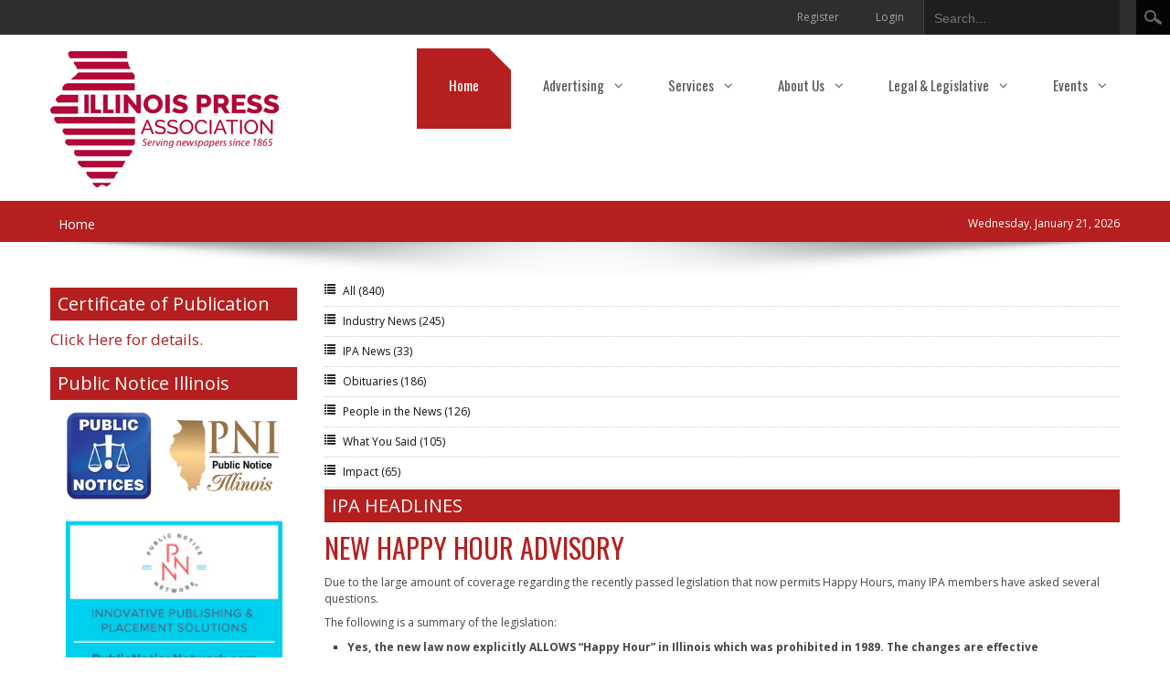

--- FILE ---
content_type: text/html; charset=utf-8
request_url: https://www.google.com/recaptcha/api2/aframe
body_size: 267
content:
<!DOCTYPE HTML><html><head><meta http-equiv="content-type" content="text/html; charset=UTF-8"></head><body><script nonce="_xXgNkqWaFh_lHv6mbLweg">/** Anti-fraud and anti-abuse applications only. See google.com/recaptcha */ try{var clients={'sodar':'https://pagead2.googlesyndication.com/pagead/sodar?'};window.addEventListener("message",function(a){try{if(a.source===window.parent){var b=JSON.parse(a.data);var c=clients[b['id']];if(c){var d=document.createElement('img');d.src=c+b['params']+'&rc='+(localStorage.getItem("rc::a")?sessionStorage.getItem("rc::b"):"");window.document.body.appendChild(d);sessionStorage.setItem("rc::e",parseInt(sessionStorage.getItem("rc::e")||0)+1);localStorage.setItem("rc::h",'1769027247979');}}}catch(b){}});window.parent.postMessage("_grecaptcha_ready", "*");}catch(b){}</script></body></html>

--- FILE ---
content_type: text/css
request_url: https://www.illinoispress.org/DesktopModules/DNNGo_xBlog/Skins/Skin_01_Default/Theme/Style.css?cdv=219
body_size: 65304
content:
.clearfix:after{
	clear:both;
	content:".";
	height:0px;
	font-size:0px;
	visibility:hidden;
	display:block;
}
.clearfix{
	display:inline-block;
}
.clearfix{
	display:block;
}

.clear{
	clear:both;
}
.comment_form .failmsg{
	color:#a40000; 
	font-size:12px;
	display:block;
	padding-top:5px;
}
.comment_form  .form_required{
	color:#a40000; 
}
/* Calendar Icon */
.calendaricon_01{
	background:url(images/01.gif) 0px 0px no-repeat;
}
.calendaricon_02{
	background:url(images/02.gif) 0px 0px no-repeat;
}
.calendaricon_03{
	background:url(images/03.gif) 0px 0px no-repeat;
}
.calendaricon_04{
	background:url(images/04.gif) 0px 0px no-repeat;
}
.calendaricon_05{
	background:url(images/05.gif) 0px 0px no-repeat;
}
.calendaricon_06{
	background:url(images/06.gif) 0px 0px no-repeat;
}
.calendaricon_07{
	background:url(images/07.gif) 0px 0px no-repeat;
}
.calendaricon_08{
	background:url(images/08.gif) 0px 0px no-repeat;
}
.calendaricon_09{
	background:url(images/09.gif) 0px 0px no-repeat;
}
.calendaricon_10{
	background:url(images/10.gif) 0px 0px no-repeat;
}
.calendaricon_11{
	background:url(images/11.gif) 0px 0px no-repeat;
}
.calendaricon_12{
	background:url(images/12.gif) 0px 0px no-repeat;
}






/* News List */
.news_list .news_post{
	margin-bottom:20px;
}
.news_calendar{
	float: left;
    height: 42px;
    margin-right: 6px;
    width: 42px;
}
.calendarday{
	color: #000000;
    font-family: Trebuchet MS,Verdana,Arial,Helvetica,sans-serif;
    font-size: 17px;
    font-weight: bold;
    padding-top: 15px;
    text-align: center;
    width: 42px;
    line-height:26px;
}
h2.news_title{
	font-size: 30px;
    font-weight: normal;
    margin:0px 0px 4px 0px;
	line-height:40px;
}
.news_list h2.news_title a{
	text-decoration:none;
}
.news_list h2.news_title a:hover{
	text-decoration:underline;
}
.news_list .post_content{
	margin-top:5px;
}
.news_list .post_thum{
	float:left;
	border:1px solid #CFCFCF;
	padding:5px;
	margin-right:10px;
	margin-bottom:2px;
}
.news_list .post_thum img{
	width:200px;
	max-width:100%;
}
.news_list .post_thum a{
	background: url("images/link_icon.png") no-repeat  50% 50% ;
    display: block;
}
.news_list .post_categories a,
.news_list .post_more a{
	text-decoration:none;
	color:#111;
}
.news_list .post_categories a:hover,
.news_list .post_more a:hover{
	text-decoration:underline;
}
.news_list .post_categories{
	border-bottom: 1px dotted #D8D8D8;
	padding-bottom: 5px;
	padding-top:3px;
}


.page_meta{
	border-top:1px solid #DDDDDD;
	border-bottom:1px solid #DDDDDD;
	padding:8px 10px;
	background:#F0F0F0;
	margin-bottom:15px;
}
.page_meta a{
	float:right;
}


/* News Detail */
.news_detail .post_thum{
	float:left;
	border:1px solid #CFCFCF;
	padding:5px;
	margin-right:10px;
	margin-bottom:2px;
}
.news_detail .gallery_effect{
	margin-bottom:15px;	
	margin-top:10px;
}
.news_detail h4{
	margin:5px 0px;
}
.news_detail .post_thum a{
	display:block;
	background:url(images/zoom_icon.png) 50% 50% no-repeat;
}
.news_detail .post_thum img{
	width:300px;
	display:block;
	max-width:100%;
}
.news_detail .post_content{
	margin-top:5px;
}
.news_detail .post_categories a,
.news_detail .post_more a{
	text-decoration:none;
	color:#111;
}
.news_detail .post_categories a:hover,
.news_detail .post_more a:hover{
	text-decoration:underline;
}
.news_detail .post_categories{
	border-bottom: 1px dotted #D8D8D8;
	padding-bottom: 5px;
	padding-top:3px;
}
.news_detail .post_sharing{
	margin-top:8px;
}





/* Comment */
.comments_box h4{
	background:#F0F0F0;
	border:1px dotted #C8C8C8;
	margin:5px 0px 10px 0px;
	padding:5px;
}
.comments_list{
	padding:0px;
	margin:0px 0px 0px 10px;
}
.comments_list li{
	list-style:none;
	margin-bottom:15px;
}
.comment_avatar{
	float:left;
}
.comment_content{
	margin-left:80px;
	padding:10px 18px;
	border:1px solid #CFCFCF;
	background:#fff;
	border-radius:5px;
}

}
.comment_text{
	margin-bottom:5px;
}
.comment_date{
	margin-bottom:5px;
}
.comments_list .child{
	padding:0px;
	margin:15px 0px 0px 82px;
}

/* Attachments */
.attachments_box h4{
	background:#F0F0F0;
	border:1px dotted #C8C8C8;
	margin:5px 0px 10px 0px;
	padding:5px;
}

/* comment Form */
.comment_form{
	margin-bottom:15px;
}
.comment_form h4{
	background:#F0F0F0;
	border:1px dotted #C8C8C8;
	margin:5px 0px 10px 0px;
	padding:5px;
}
.comment_form .form_row,
.comment_form .submit_button{
	margin-bottom:10px;
}
.comment_form .form_row label{
	display:block;
	font-weight:bold;
	color:#363636;
	font-size:14px;
	margin-bottom:5px;
	line-height:20px;
}

.comment_form .comment_submit{
	float:right;
}
.xblog_search .NormalTextBox,
.comment_form .form_row input,
.comment_form .form_row textarea{
    display: inline-block;
    padding: 8px 6px;
    font-size: 14px;
    line-height: 20px;
    color: #555555;
    -webkit-border-radius: 3px;
    -moz-border-radius: 3px;
    border-radius: 3px;
	background-color: #ffffff;
	border: 1px solid #cccccc;
	-webkit-box-shadow: inset 0 1px 1px rgba(0, 0, 0, 0.075);
    -moz-box-shadow: inset 0 1px 1px rgba(0, 0, 0, 0.075);
    box-shadow: inset 0 1px 1px rgba(0, 0, 0, 0.075);
	-webkit-transition: border linear 0.2s, box-shadow linear 0.2s;
    -moz-transition: border linear 0.2s, box-shadow linear 0.2s;
    -o-transition: border linear 0.2s, box-shadow linear 0.2s;
    transition: border linear 0.2s, box-shadow linear 0.2s;
	margin:0px;
	width:130px!important;
}
.comment_form .form_row input{
	width:60%!important;
}
.comment_form .form_row textarea{
	width:80%!important;
	height:160px!important;
}
.xblog_search .NormalTextBox:focus,
.comment_form .form_row input:focus,
.comment_form .form_row textarea:focus{
	border-color: rgba(82, 168, 236, 0.8);
	outline: 0;
	/* IE6-9 */
	-webkit-box-shadow: inset 0 1px 1px rgba(0, 0, 0, 0.075), 0 0 8px rgba(82, 168, 236, 0.6);
    -moz-box-shadow: inset 0 1px 1px rgba(0, 0, 0, 0.075), 0 0 8px rgba(82, 168, 236, 0.6);
    box-shadow: inset 0 1px 1px rgba(0, 0, 0, 0.075), 0 0 8px rgba(82, 168, 236, 0.6);
}

.xblog_search .CommandButton,
.comment_form .submit_button .CommandButton{
	  display: inline-block;
  *display: inline;
  padding: 4px 5px;
  margin-bottom: 0;
  *margin-left: .3em;
  font-size: 14px;
  line-height: 20px;
  *line-height: 20px;
  font-family:Arial;
  color: #333333;
  text-align: center;
  text-shadow: 0 1px 1px rgba(255, 255, 255, 0.75);
  vertical-align: top;
  cursor: pointer;
  background-color: #f5f5f5;
  *background-color: #e6e6e6;
  background-image: -webkit-gradient(linear, 0 0, 0 100%, from(#ffffff), to(#e6e6e6));
  background-image: -webkit-linear-gradient(top, #ffffff, #e6e6e6);
  background-image: -o-linear-gradient(top, #ffffff, #e6e6e6);
  background-image: linear-gradient(to bottom, #ffffff, #e6e6e6);
  background-image: -moz-linear-gradient(top, #ffffff, #e6e6e6);
  background-repeat: repeat-x;
  border: 1px solid #bbbbbb;
  *border: 0;
  border-color: rgba(0, 0, 0, 0.1) rgba(0, 0, 0, 0.1) rgba(0, 0, 0, 0.25);
  border-color: #e6e6e6 #e6e6e6 #bfbfbf;
  border-bottom-color: #a2a2a2;
  -webkit-border-radius: 4px;
     -moz-border-radius: 4px;
          border-radius: 4px;
  filter: progid:dximagetransform.microsoft.gradient(startColorstr='#ffffffff', endColorstr='#ffe6e6e6', GradientType=0);
  filter: progid:dximagetransform.microsoft.gradient(enabled=false);
  *zoom: 1;
  -webkit-box-shadow: inset 0 1px 0 rgba(255, 255, 255, 0.2), 0 1px 2px rgba(0, 0, 0, 0.05);
     -moz-box-shadow: inset 0 1px 0 rgba(255, 255, 255, 0.2), 0 1px 2px rgba(0, 0, 0, 0.05);
          box-shadow: inset 0 1px 0 rgba(255, 255, 255, 0.2), 0 1px 2px rgba(0, 0, 0, 0.05);
	margin:0px;
}
*+html .xblog_search .CommandButton,
*+html .comment_form .submit_button .CommandButton{
	padding: 3px 2px;
}
.xblog_search .CommandButton:hover,
.comment_form .submit_button .CommandButton:hover{
  color: #333333;
  background-color: #e6e6e6;
  *background-color: #d9d9d9;
}

.xblog_search .CommandButton:active,
.comment_form .submit_button .CommandButton:active {
  background-color: #cccccc \9;
}

.xblog_search .CommandButton:hover,
.comment_form .submit_button .CommandButton:hover {
  color: #333333;
  text-decoration: none;
  background-color: #e6e6e6;
  *background-color: #d9d9d9;
  /* Buttons in IE7 don't get borders, so darken on hover */

  background-position: 0 -15px;
  -webkit-transition: background-position 0.1s linear;
     -moz-transition: background-position 0.1s linear;
       -o-transition: background-position 0.1s linear;
          transition: background-position 0.1s linear;
}

.xblog_search .CommandButton:focus,
.comment_form .submit_button .CommandButton:focus {
  outline: thin dotted #333;
  outline: 5px auto -webkit-focus-ring-color;
  outline-offset: -2px;
}
.xblog_search .CommandButton:active,
.comment_form .submit_button .CommandButton:active {
  background-color: #e6e6e6;
  background-color: #d9d9d9 \9;
  background-image: none;
  outline: 0;
  -webkit-box-shadow: inset 0 2px 4px rgba(0, 0, 0, 0.15), 0 1px 2px rgba(0, 0, 0, 0.05);
     -moz-box-shadow: inset 0 2px 4px rgba(0, 0, 0, 0.15), 0 1px 2px rgba(0, 0, 0, 0.05);
          box-shadow: inset 0 2px 4px rgba(0, 0, 0, 0.15), 0 1px 2px rgba(0, 0, 0, 0.05);
}
.xblog_search .CommandButton,
.comment_form .submit_button .CommandButton {
  border-color: #c5c5c5;
  border-color: rgba(0, 0, 0, 0.15) rgba(0, 0, 0, 0.15) rgba(0, 0, 0, 0.25);
}
/*PagingTable*/
.xblog_page{
	margin-bottom:5px;
	white-space:normal;
}
.xblog_page .button
{
	display:inline-block;
	color:#3E3E3E!important;
	background:#fff;
    border-radius:5px;
	padding: 4px 10px;
	font-size:11px;
	border:1px solid #D4D4D4;
	line-height:16px!important;
	text-decoration:none;
	margin-left:5px!important;
	transition: background 0.2s linear;
	-moz-transition: background 0.2s linear;
	-webkit-transition: background 0.2s linear;
	-o-transition: background 0.2s linear;
}
*+html .xblog_page .button{
	display:inline;
}
* html .xblog_page .button{
	display:inline;
}
.xblog_page .button:hover{
	color:#fff!important;
	background:#2A2A2A;
}
.xblog_page .disabled{
	display:inline-block;
	color:#fff!important;
	background:#2A2A2A;
    border-radius:5px;
	padding: 4px 8px;
	font-size:11px;
	line-height:16px;
	margin-left:5px;
}
*+html .xblog_page .disabled{
	display:inline;
}
* html .xblog_page .disabled{
	display:inline;
}


.post_but{
	background:url(images/post_but.jpg) 0px 0px repeat-x #E0E0E0;
	line-height:13px;
	font-size:13px;
	color:#000!important;
	padding:6px 10px 7px 10px;
	border:1px solid #CFCFCF;
	text-decoration:none!important;
	border-radius:5px;
}



/* Category */
.category_menu ul{
	padding:0px;
	margin:0px;
}
.category_menu li{
	list-style:none;
}
.category_menu li a{
	text-decoration:none;
	border-bottom:1px dotted #CCCCCC;
	padding:6px 0px 6px 20px;
	background:url(images/list_icon.png) 0px 8px no-repeat;
	display:block;
	color:#111;
}
.category_menu li a:hover{
	text-decoration:underline;
}
.category_menu li li a{
	padding:3px 0px 3px 20px;
	background:none;
	border:none;
	
}
.category_menu li li li a{
	padding:3px 0px 3px 40px;
}





.xblog_year_list{
	padding:0px!important;
	margin:0px;
}
.xblog_year_list li{
	list-style:none;
	padding:6px 0px 6px 20px;
	border-bottom:1px dotted #CCCCCC;
	background:url(images/calendar_icon.png) 0px 8px no-repeat;
}
.xblog_year_list li a{
	text-decoration:none;
	color:#111;
}
.xblog_year_list li a:hover{
	text-decoration:underline;
}

/* TopList */

.news_toplist{
	padding:0px!important;
	margin:0px;
}
.news_toplist li{
	list-style:none;
	border-bottom:1px solid #ccc;
	padding:8px 0px;
}
.news_toplist li:first-child{
	padding-top:0px;
}
.news_toplist li .post_thum{
	float:left;
	margin-right:10px;
	border: 1px solid #CFCFCF;
	padding:2px;
}
.news_toplist li .post_thum a{
	background: url("images/link_icon.png") no-repeat  50% 50% ;
    display: block;
}
.news_toplist li .post_thum img{
	width:70px;
	display:block;
}
.news_toplist li .post_title{
	font:bold 13px/16px Arial;
	margin:0px 0px 4px 0px;
}
.news_toplist li .post_title,
.news_toplist li .post_date,
.news_toplist li .post_more{
	color: #717171;
}
.news_toplist li .post_title a,
.news_toplist li .post_date a,
.news_toplist li .post_more a{
	color: #111;
	text-decoration:none;
}
.news_toplist li .post_title a:hover,
.news_toplist li .post_date a:hover,
.news_toplist li .post_more a:hover{
	text-decoration:underline;
}


/*Tag*/
.post_tag a {
	font-size: 13px !important; 
	color: #3E3E3E!important;
	line-height: 22px;
	background-color: #fff;
	display: inline-block; 
	margin: 0 3px 6px 0; 
	padding: 1px 9px;
	border: 1px solid #D4D4D4;
	-moz-border-radius: 3px; 
	-webkit-border-radius: 3px; 
	border-radius: 3px; 
	text-decoration:none!important;
	transition: background 0.2s linear;
	-moz-transition: background 0.2s linear;
	-webkit-transition: background 0.2s linear;
	-o-transition: background 0.2s linear;
}
.post_tag a:hover { background-color: #333; text-decoration: none; color:#fff!important;}

/*Other*/
.blog_edit{
	font-size:12px;
}
.news_rss{
	text-align:right;
	padding:0px 0px 4px 0px;
}


/*Tab*/
.news_tab .ranking_tabs{
	border-radius:0px;
	border:none;
	background:none;
}
.news_tab .ranking_tabs .ui-tabs-nav{
	border:none;
	border-radius:0px;
	padding:0px;
	margin:0px;
	background:none;
}
.news_tab .ranking_tabs .ui-tabs-nav .ui-state-default{
	list-style:none;
	float:left;
	border:none;
	background:none;
}

.news_tab .ranking_tabs .ui-tabs-nav li a{
	font-weight: bold; 
	color: #666;
	display: block; 
	background: url(images/tab-bg.png) 0 bottom repeat-x #F4F4F4;
	padding: 0 15px; 
	line-height: 36px;
	border: 1px solid #ccc;
	border-width: 1px 1px 0 0;
	font-size:13px;
	text-decoration:none!important;
	font-family:Arial;
}
.news_tab .ranking_tabs .ui-tabs-nav li a:hover{
	color: #333; 
}
.news_tab .ranking_tabs .ui-tabs-nav li.ui-state-active a{
	background:#fff;
	color: #333; 
}
.news_tab .ranking_tabs .ui-tabs-nav li:first-child a{
	border-left-width: 1px;
    border-top-left-radius: 2px;
}
.news_tab .ranking_tabs .ui-tabs-nav li:last-child a{
	border-top-right-radius: 2px;
}

.news_tab .tab-content .ui-tabs-panel{
	display:block;
	padding:0px;
	background:none;
	border-radius:0px;
	border:none;
}
.news_tab .tab-content .ui-tabs-hide{
	display:none;
}
.news_tab .tab-content{
	padding: 10px; 
	margin:0px;
	background-color: #fff; clear: none;
	border: 1px solid #ccc;
	-moz-box-shadow: 0 2px 2px #ddd; -webkit-box-shadow: 0 2px 2px #ddd; box-shadow: 0 2px 2px #ddd;
	-moz-border-radius: 2px; -webkit-border-radius: 2px; border-radius: 2px;
	-moz-border-radius-topleft: 0; -webkit-border-top-left-radius: 0; border-top-left-radius: 0;
}



/* FlexSlider
 * --------------------------------------------- */
.flex-container a:active, .flexslider a:active {
	outline: none;
}
.slides, .flex-control-nav, .flex-direction-nav {
	margin:0;
	padding:0!important;
	list-style:none;
} 

.flexslider .slides > li {
	display: none;
	list-style:none;
	float:left;
}
.flexslider .slides img {
	display:block;
}
.flex-pauseplay span {
	text-transform:capitalize;
}
.slides:after {
	content:".";
	display:block;
	clear:both;
	visibility:hidden;
	line-height:0;
	height:0;
} 
html[xmlns] .slides {
	display:block;
} 
* html .slides {
	height:1%;
}
.no-js .slides > li:first-child {
	display:block;
}
.flexslider {
	position:relative;
	zoom:1;
}
.flexslider .slides {
	zoom:1;
}
.flexslider .slides > li {
	position:relative;
	overflow:hidden;
	margin:0;
	padding:0;
	list-style:none;
}

.flex-container {
	position:relative;
	zoom:1; 
}
.flexslider .flex-caption {background:none; -ms-filter:progid:DXImageTransform.Microsoft.gradient(startColorstr=#4C000000,endColorstr=#4C000000);
filter:progid:DXImageTransform.Microsoft.gradient(startColorstr=#4C000000,endColorstr=#4C000000); zoom: 1;}
.flexslider .flex-caption {	
	background:rgba(0,0,0,0.4);
	border-radius:2px;
	position:absolute;
	padding:2% 2% 0;
	color:#eee;
	z-index:99;
	width:50%;
	left:2.5%;
	bottom:4%;
	text-shadow:0 -1px 0 rgba(0,0,0,0.4);
}
.flexslider .flex-caption h1{
	font-size:16px;
	line-height:24px;
	margin-bottom:10px;
	color:#fff;
	font-weight:700;
	letter-spacing:0px;
	margin-top:0px;
}
.flexslider .flex-caption h1 a{
	color:#fff;
	text-decoration:none;
}
.flexslider .flex-caption h1 a:hover{
	color:#fff;
	text-decoration:none;
}
/* Direction Nav */
.flexslider .flex-direction-nav, 
.flexslider .flex-pauseplay{
	list-style:none;
	margin:0;
	padding:0;
	position:absolute;
	bottom:4%;
	right:2.5%;
	z-index:1;
	height:25px;
	zoom:1;
}
.flexslider .flex-pauseplay{
	z-index:2;
}
.flexslider .flex-direction-nav li {
	float:left;
	list-style:none;
	padding:0px;
	margin:0px;
}
.flexslider .flex-direction-nav li a, 
.flexslider .flex-pauseplay a {
	display:block;
	border-radius:2px;
	height:23px;
	width:24px;
	background:#000 url('images/slider-sprite.png') no-repeat center center;
	background:rgba(0,0,0,0.4) url('images/slider-sprite.png') no-repeat center center;
	margin:1px;
	text-indent:-999em;
	cursor:pointer;
}
.flexslider .flex-direction-nav li .flex-next {
	background-position:-24px 0;
	margin-right:27px;
}
.flexslider .flex-direction-nav li .flex-next:hover {
	background-position:-24px -24px;
}
.flexslider .flex-direction-nav li .flex-prev {
	background-position:0 0;
}
.flexslider .flex-direction-nav li .flex-prev:hover {
	background-position:0 -24px;
}
.flexslider .flex-pauseplay .flex-pause{
	background-position:-72px 0;
}
.flexslider .flex-pauseplay .flex-pause:hover{
	background-position:-72px -24px;
}
.flexslider .flex-pauseplay .flex-play{
	background-position:-48px 0;
}
.flexslider .flex-pauseplay .flex-play:hover{
	background-position:-48px -24px;
}



/* ContentFlexSlider */
 .loading{
 	background:url(images/ajax-loader.gif) 50% 50% no-repeat;
 }
.contentflexslider .flex-viewport{
	position:relative;
	z-index:1;
}
.contentflexslider a:active, .contentflexslider a:active {
	outline: none;
}
.slides, .flex-control-nav, .flex-direction-nav {
	margin:0;
	padding:0!important;
	list-style:none;
} 

.contentflexslider .slides > li {
	position:relative;
	overflow:hidden;
	margin:0 5px;
	padding:0;
	display: none;
	list-style:none;
}
.contentflexslider .slides img {
	display:block;
}
.flex-pauseplay span {
	text-transform:capitalize;
}
.slides:after {
	content:".";
	display:block;
	clear:both;
	visibility:hidden;
	line-height:0;
	height:0;
} 
html[xmlns] .slides {
	display:block;
} 
* html .slides {
	height:1%;
}
.no-js .slides > li:first-child {
	display:block;
}
.contentflexslider {
	position:relative;
	zoom:1;
}
.contentflexslider .slides {
	zoom:1;
}


.contentflexslider .flex-image{
	border: 1px solid #CFCFCF;
	padding: 2px;
	margin:0px 0px 10px 0px;
}
.contentflexslider .flex-image a{
	display: block;
	background: url("images/link_icon.png") no-repeat  50% 50% ;
}
.contentflexslider .flex-caption h3{
	margin:0px 0px 10px 0px;
	font-size:13px;
}
.contentflexslider .flex-control-nav{
	height:16px;
	text-align:center;
}
.contentflexslider .flex-control-nav li{
	list-style:none;
	display:inline-block;
	margin:0px 2px;
}
*+html .contentflexslider .flex-control-nav li{
	display:inline;
}
.contentflexslider .flex-control-nav li a{
	display:block;
	width:16px;
	height:16px;
	background:url(images/bullets.png) 0px 0px no-repeat;
	text-indent:-9999px;
	cursor:pointer;
}
.contentflexslider .flex-control-nav li .flex-active{
	background-position:-0px -16px;
}
.contentflexslider .flex-direction-nav {
	position:absolute;
	left:0px;
	top:0px;
	width:100%;
	padding:0px!important;
	margin:0px!important;
	top:20%;
}
.contentflexslider .flex-direction-nav li{
	list-style:none;
}
.contentflexslider .flex-direction-nav li a{
	text-indent:-9999px;
	white-space: nowrap;
	overflow: hidden;
	width: 40px;
	height: 40px;
	background: #ffffff;
	border: 1px solid #c0c0c0;
	display: block;
	background-position: 50% 50%;
	background-repeat: no-repeat;
	cursor: pointer;
	-webkit-border-radius: 100px;
	-moz-border-radius: 100px;
	border-radius: 100px;
	top:0px;
	position:absolute;

}
.contentflexslider .flex-direction-nav li a:hover{
	background-color:#ededed;
}
.contentflexslider .flex-direction-nav li .flex-prev{	
	left:-50px;	
	background-image: url([data-uri]);
}
.contentflexslider .flex-direction-nav li .flex-next{
	right:-50px;	
	background-image: url([data-uri]);
}



/* Imageflexslider */
.imageflexslider .slides > li {
	position:relative;
	margin:0px;
	padding:0;
	display: none;
	list-style:none;
}
.imageflexslider .slides img {
	display:block;
}
.imageflexslider{
	position:relative;
	z-index:1;
	overflow:hidden;
	padding-bottom:20px;
}
.imageflexslider .flex-caption {background:none; -ms-filter:progid:DXImageTransform.Microsoft.gradient(startColorstr=#4C000000,endColorstr=#4C000000);
filter:progid:DXImageTransform.Microsoft.gradient(startColorstr=#4C000000,endColorstr=#4C000000); zoom: 1;}
.imageflexslider .flex-caption{
	position:absolute;
	left:0px;
	bottom:0px;
	width:100%;
	background: rgba(0,0,0,.3);
}
.imageflexslider .flex-caption h1{
	font-size:14px;
	margin:0px;
	padding:8px;
	color:#fff;
}
.imageflexslider .flex-caption h1 a{
	color:#fff!important;
}
.imageflexslider .flex-caption p{
	padding:0px 8px 8px 8px;
	color:#fff;
	margin:0px;
}

.imageflexslider .flex-direction-nav li{
	list-style:none;
}
.imageflexslider .flex-direction-nav li a{
	width: 30px; 
	height: 30px; 
	margin: -20px 0 0; 
	display: block; 
	background: url(images/bg_direction_nav.png) no-repeat 0 0; 
	position: absolute; 
	top: 50%; 
	cursor: pointer; 
	text-indent: -9999px; 
	opacity: 0; 
	-webkit-transition: all .3s ease;
	z-index:2;
	
}
.imageflexslider .flex-direction-nav .flex-next {
	background-position: 100% 0px; 
	right: -36px; 
}
.imageflexslider .flex-direction-nav .flex-prev {
	left: -36px;
}
.imageflexslider:hover .flex-next {
	opacity: 0.8; 
	right: 5px;
}
.imageflexslider:hover .flex-prev {
	opacity: 0.8; 
	left: 5px;
}
.imageflexslider:hover .flex-next:hover, .imageflexslider:hover .flex-prev:hover {opacity: 1;}
.imageflexslider .flex-direction-nav .flex-disabled {
	opacity: .3!important; 
	filter:alpha(opacity=30); 
	cursor: default;
}

.imageflexslider .flex-control-nav{
	height:16px;
	text-align:center;
	position: absolute;
	width:100%;
	left:0px;
	bottom:0px;
}
.imageflexslider .flex-control-nav li{
	list-style:none;
	display:inline-block;
	margin:0px 2px;
}
*+html .imageflexslider .flex-control-nav li{
	display:inline;
}
.imageflexslider .flex-control-nav li a{
	display:block;
	width:16px;
	height:16px;
	background:url(images/bullets.png) 0px 0px no-repeat;
	text-indent:-9999px;
	cursor:pointer;
}
.imageflexslider .flex-control-nav li .flex-active{
	background-position:-0px -16px;
}

/* Layout helpers
----------------------------------*/
.ui-helper-hidden { display: none; }
.ui-helper-hidden-accessible { position: absolute !important; clip: rect(1px 1px 1px 1px); clip: rect(1px,1px,1px,1px); }
.ui-helper-reset { margin: 0; padding: 0; border: 0; outline: 0; line-height: 1.3; text-decoration: none; font-size: 100%; list-style: none; }
.ui-helper-clearfix:after { content: "."; display: block; height: 0; clear: both; visibility: hidden; }
.ui-helper-clearfix { display: inline-block; }
/* required comment for clearfix to work in Opera \*/
* html .ui-helper-clearfix { height:1%; }
.ui-helper-clearfix { display:block; }
/* end clearfix */
.ui-helper-zfix { width: 100%; height: 100%; top: 0; left: 0; position: absolute; opacity: 0; filter:Alpha(Opacity=0); }


/* Interaction Cues
----------------------------------*/
.ui-state-disabled { cursor: default !important; }


/* Icons
----------------------------------*/

/* states and images */
.ui-icon { text-indent: -99999px; overflow: hidden; background-repeat: no-repeat; }


/* Misc visuals
----------------------------------*/

/* Overlays */
.ui-widget-overlay { position: absolute; top: 0; left: 0; width: 100%; height: 100%; }


/*
 * jQuery UI CSS Framework 1.8.16
 *
 * Copyright 2011, AUTHORS.txt (http://jqueryui.com/about)
 * Dual licensed under the MIT or GPL Version 2 licenses.
 * http://jquery.org/license
 *
 * http://docs.jquery.com/UI/Theming/API
 *
 * To view and modify this theme, visit http://jqueryui.com/themeroller/?ctl=themeroller
 */


/* Component containers
----------------------------------*/
.ui-widget {   font-family: "Helvetica Neue", Helvetica, Arial, sans-serif; font-size:13px; }
.ui-widget .ui-widget { font-size: 1em; }
.ui-widget input, .ui-widget select, .ui-widget textarea, .ui-widget button { font-family: "Helvetica Neue", Helvetica, Arial, sans-serif; font-size: 1em; }
.ui-widget-content { border: 1px solid #aaaaaa; background: #ffffff url(images/ui-bg_glass_75_ffffff_1x400.png) 50% 50% repeat-x; color: #404040; }
.ui-widget-content a { color: #404040; }

/* Interaction states
----------------------------------*/
.ui-state-default, .ui-widget-content .ui-state-default, .ui-widget-header .ui-state-default {

  background-color: #e6e6e6;
  background-repeat: no-repeat;
  background-image: -webkit-gradient(linear, 0 0, 0 100%, from(#ffffff), color-stop(25%, #ffffff), to(#e6e6e6));
  background-image: -webkit-linear-gradient(#ffffff, #ffffff 25%, #e6e6e6);
  background-image: -moz-linear-gradient(top, #ffffff, #ffffff 25%, #e6e6e6);
  background-image: -ms-linear-gradient(#ffffff, #ffffff 25%, #e6e6e6);
  background-image: -o-linear-gradient(#ffffff, #ffffff 25%, #e6e6e6);
  background-image: linear-gradient(#ffffff, #ffffff 25%, #e6e6e6);
  filter: progid:DXImageTransform.Microsoft.gradient(startColorstr='#ffffff', endColorstr='#e6e6e6', GradientType=0);

  text-shadow: 0 1px 1px rgba(255, 255, 255, 0.75);

  color: #333;
  font-size: 13px;
  line-height: normal;
  border: 1px solid #ccc;
  border-bottom-color: #bbb;
  -webkit-box-shadow: inset 0 1px 0 rgba(255, 255, 255, 0.2), 0 1px 2px rgba(0, 0, 0, 0.05);
  -moz-box-shadow: inset 0 1px 0 rgba(255, 255, 255, 0.2), 0 1px 2px rgba(0, 0, 0, 0.05);
  box-shadow: inset 0 1px 0 rgba(255, 255, 255, 0.2), 0 1px 2px rgba(0, 0, 0, 0.05);
  -webkit-transition: 0.1s linear background-image;
  -moz-transition: 0.1s linear background-image;
  -ms-transition: 0.1s linear background-image;
  -o-transition: 0.1s linear background-image;
  transition: 0.1s linear background-image;
   overflow: visible;

 }


.ui-state-default a, .ui-state-default a:link, .ui-state-default a:visited { color: #555555; text-decoration: none; }
.ui-state-hover, .ui-widget-content .ui-state-hover, .ui-widget-header .ui-state-hover, .ui-state-focus, .ui-widget-content .ui-state-focus, .ui-widget-header .ui-state-focus {
  background-position: 0 -15px;
  color: #333;
  text-decoration: none;


 }
.ui-state-hover a, .ui-state-hover a:hover { color: #212121; text-decoration: none; }
.ui-state-active, .ui-widget-content .ui-state-active, .ui-widget-header .ui-state-active { border: 1px solid #aaaaaa;  font-weight: normal; color: #212121; }
.ui-state-active a, .ui-state-active a:link, .ui-state-active a:visited { color: #212121; text-decoration: none; }
.ui-widget :active { outline: none; }

/* Interaction Cues
----------------------------------*/


.ui-state-highlight p, .ui-state-error p, .ui-state-default p{
	font-size: 13px;
	font-weight: normal;
	line-height: 18px;
	margin:7px 15px;
}
.ui-state-highlight, .ui-widget-content .ui-state-highlight, .ui-widget-header .ui-state-highlight  {


  position: relative;
  margin-bottom: 18px;
  color: #404040;
  background-color: #eedc94;
  background-repeat: repeat-x;
  background-image: -khtml-gradient(linear, left top, left bottom, from(#fceec1), to(#eedc94));
  background-image: -moz-linear-gradient(top, #fceec1, #eedc94);
  background-image: -ms-linear-gradient(top, #fceec1, #eedc94);
  background-image: -webkit-gradient(linear, left top, left bottom, color-stop(0%, #fceec1), color-stop(100%, #eedc94));
  background-image: -webkit-linear-gradient(top, #fceec1, #eedc94);
  background-image: -o-linear-gradient(top, #fceec1, #eedc94);
  background-image: linear-gradient(top, #fceec1, #eedc94);
  filter: progid:DXImageTransform.Microsoft.gradient(startColorstr='#fceec1', endColorstr='#eedc94', GradientType=0);
  text-shadow: 0 -1px 0 rgba(0, 0, 0, 0.25);
  border-color: #eedc94 #eedc94 #e4c652;
  border-color: rgba(0, 0, 0, 0.1) rgba(0, 0, 0, 0.1) rgba(0, 0, 0, 0.25);
  text-shadow: 0 1px 0 rgba(255, 255, 255, 0.5);
  border-width: 1px;
  border-style: solid;
  -webkit-border-radius: 4px;
  -moz-border-radius: 4px;
  border-radius: 4px;
  -webkit-box-shadow: inset 0 1px 0 rgba(255, 255, 255, 0.25);
  -moz-box-shadow: inset 0 1px 0 rgba(255, 255, 255, 0.25);
  box-shadow: inset 0 1px 0 rgba(255, 255, 255, 0.25);


}
.ui-state-highlight a, .ui-widget-content .ui-state-highlight a,.ui-widget-header .ui-state-highlight a { color: #363636; }
.ui-state-error, .ui-widget-content .ui-state-error, .ui-widget-header .ui-state-error {


  position: relative;
  margin-bottom: 18px;
  color: #ffffff;
  border-width: 1px;
  border-style: solid;
  -webkit-border-radius: 4px;
  -moz-border-radius: 4px;
  border-radius: 4px;
  -webkit-box-shadow: inset 0 1px 0 rgba(255, 255, 255, 0.25);
  -moz-box-shadow: inset 0 1px 0 rgba(255, 255, 255, 0.25);
  box-shadow: inset 0 1px 0 rgba(255, 255, 255, 0.25);
 background-color: #c43c35;
  background-repeat: repeat-x;
  background-image: -khtml-gradient(linear, left top, left bottom, from(#ee5f5b), to(#c43c35));
  background-image: -moz-linear-gradient(top, #ee5f5b, #c43c35);
  background-image: -ms-linear-gradient(top, #ee5f5b, #c43c35);
  background-image: -webkit-gradient(linear, left top, left bottom, color-stop(0%, #ee5f5b), color-stop(100%, #c43c35));
  background-image: -webkit-linear-gradient(top, #ee5f5b, #c43c35);
  background-image: -o-linear-gradient(top, #ee5f5b, #c43c35);
  background-image: linear-gradient(top, #ee5f5b, #c43c35);
  filter: progid:DXImageTransform.Microsoft.gradient(startColorstr='#ee5f5b', endColorstr='#c43c35', GradientType=0);
  text-shadow: 0 -1px 0 rgba(0, 0, 0, 0.25);
  border-color: #c43c35 #c43c35 #882a25;
  border-color: rgba(0, 0, 0, 0.1) rgba(0, 0, 0, 0.1) rgba(0, 0, 0, 0.25);


}
.ui-state-error a, .ui-widget-content .ui-state-error a, .ui-widget-header .ui-state-error a { color: #cd0a0a; }
.ui-state-error-text, .ui-widget-content .ui-state-error-text, .ui-widget-header .ui-state-error-text { color: #cd0a0a; }
.ui-priority-primary, .ui-widget-content .ui-priority-primary, .ui-widget-header .ui-priority-primary { font-weight: bold; }
.ui-priority-secondary, .ui-widget-content .ui-priority-secondary,  .ui-widget-header .ui-priority-secondary { opacity: .7; filter:Alpha(Opacity=70); font-weight: normal; }
.ui-state-disabled, .ui-widget-content .ui-state-disabled, .ui-widget-header .ui-state-disabled { opacity: .35; filter:Alpha(Opacity=35); background-image: none;  }



/* Icons
----------------------------------*/

/* states and images */
.ui-icon { width: 16px; height: 16px; background-image: url(images/ui-icons_222222_256x240.png); }
.ui-widget-content .ui-icon {background-image: url(images/ui-icons_222222_256x240.png); }
.ui-widget-header .ui-icon {background-image: url(images/ui-icons_222222_256x240.png); }
.ui-state-default .ui-icon { background-image: url(images/ui-icons_888888_256x240.png); }
.ui-state-hover .ui-icon, .ui-state-focus .ui-icon {background-image: url(images/ui-icons_454545_256x240.png); }
.ui-state-active .ui-icon {background-image: url(images/ui-icons_454545_256x240.png); }
.ui-state-highlight .ui-icon {background-image: url(images/ui-icons_2e83ff_256x240.png); }
.ui-state-error .ui-icon, .ui-state-error-text .ui-icon {background-image: url(images/ui-icons_f6cf3b_256x240.png); }

/* positioning */
.ui-icon-carat-1-n { background-position: 0 0; }
.ui-icon-carat-1-ne { background-position: -16px 0; }
.ui-icon-carat-1-e { background-position: -32px 0; }
.ui-icon-carat-1-se { background-position: -48px 0; }
.ui-icon-carat-1-s { background-position: -64px 0; }
.ui-icon-carat-1-sw { background-position: -80px 0; }
.ui-icon-carat-1-w { background-position: -96px 0; }
.ui-icon-carat-1-nw { background-position: -112px 0; }
.ui-icon-carat-2-n-s { background-position: -128px 0; }
.ui-icon-carat-2-e-w { background-position: -144px 0; }
.ui-icon-triangle-1-n { background-position: 0 -16px; }
.ui-icon-triangle-1-ne { background-position: -16px -16px; }
.ui-icon-triangle-1-e { background-position: -32px -16px; }
.ui-icon-triangle-1-se { background-position: -48px -16px; }
.ui-icon-triangle-1-s { background-position: -64px -16px; }
.ui-icon-triangle-1-sw { background-position: -80px -16px; }
.ui-icon-triangle-1-w { background-position: -96px -16px; }
.ui-icon-triangle-1-nw { background-position: -112px -16px; }
.ui-icon-triangle-2-n-s { background-position: -128px -16px; }
.ui-icon-triangle-2-e-w { background-position: -144px -16px; }
.ui-icon-arrow-1-n { background-position: 0 -32px; }
.ui-icon-arrow-1-ne { background-position: -16px -32px; }
.ui-icon-arrow-1-e { background-position: -32px -32px; }
.ui-icon-arrow-1-se { background-position: -48px -32px; }
.ui-icon-arrow-1-s { background-position: -64px -32px; }
.ui-icon-arrow-1-sw { background-position: -80px -32px; }
.ui-icon-arrow-1-w { background-position: -96px -32px; }
.ui-icon-arrow-1-nw { background-position: -112px -32px; }
.ui-icon-arrow-2-n-s { background-position: -128px -32px; }
.ui-icon-arrow-2-ne-sw { background-position: -144px -32px; }
.ui-icon-arrow-2-e-w { background-position: -160px -32px; }
.ui-icon-arrow-2-se-nw { background-position: -176px -32px; }
.ui-icon-arrowstop-1-n { background-position: -192px -32px; }
.ui-icon-arrowstop-1-e { background-position: -208px -32px; }
.ui-icon-arrowstop-1-s { background-position: -224px -32px; }
.ui-icon-arrowstop-1-w { background-position: -240px -32px; }
.ui-icon-arrowthick-1-n { background-position: 0 -48px; }
.ui-icon-arrowthick-1-ne { background-position: -16px -48px; }
.ui-icon-arrowthick-1-e { background-position: -32px -48px; }
.ui-icon-arrowthick-1-se { background-position: -48px -48px; }
.ui-icon-arrowthick-1-s { background-position: -64px -48px; }
.ui-icon-arrowthick-1-sw { background-position: -80px -48px; }
.ui-icon-arrowthick-1-w { background-position: -96px -48px; }
.ui-icon-arrowthick-1-nw { background-position: -112px -48px; }
.ui-icon-arrowthick-2-n-s { background-position: -128px -48px; }
.ui-icon-arrowthick-2-ne-sw { background-position: -144px -48px; }
.ui-icon-arrowthick-2-e-w { background-position: -160px -48px; }
.ui-icon-arrowthick-2-se-nw { background-position: -176px -48px; }
.ui-icon-arrowthickstop-1-n { background-position: -192px -48px; }
.ui-icon-arrowthickstop-1-e { background-position: -208px -48px; }
.ui-icon-arrowthickstop-1-s { background-position: -224px -48px; }
.ui-icon-arrowthickstop-1-w { background-position: -240px -48px; }
.ui-icon-arrowreturnthick-1-w { background-position: 0 -64px; }
.ui-icon-arrowreturnthick-1-n { background-position: -16px -64px; }
.ui-icon-arrowreturnthick-1-e { background-position: -32px -64px; }
.ui-icon-arrowreturnthick-1-s { background-position: -48px -64px; }
.ui-icon-arrowreturn-1-w { background-position: -64px -64px; }
.ui-icon-arrowreturn-1-n { background-position: -80px -64px; }
.ui-icon-arrowreturn-1-e { background-position: -96px -64px; }
.ui-icon-arrowreturn-1-s { background-position: -112px -64px; }
.ui-icon-arrowrefresh-1-w { background-position: -128px -64px; }
.ui-icon-arrowrefresh-1-n { background-position: -144px -64px; }
.ui-icon-arrowrefresh-1-e { background-position: -160px -64px; }
.ui-icon-arrowrefresh-1-s { background-position: -176px -64px; }
.ui-icon-arrow-4 { background-position: 0 -80px; }
.ui-icon-arrow-4-diag { background-position: -16px -80px; }
.ui-icon-extlink { background-position: -32px -80px; }
.ui-icon-newwin { background-position: -48px -80px; }
.ui-icon-refresh { background-position: -64px -80px; }
.ui-icon-shuffle { background-position: -80px -80px; }
.ui-icon-transfer-e-w { background-position: -96px -80px; }
.ui-icon-transferthick-e-w { background-position: -112px -80px; }
.ui-icon-folder-collapsed { background-position: 0 -96px; }
.ui-icon-folder-open { background-position: -16px -96px; }
.ui-icon-document { background-position: -32px -96px; }
.ui-icon-document-b { background-position: -48px -96px; }
.ui-icon-note { background-position: -64px -96px; }
.ui-icon-mail-closed { background-position: -80px -96px; }
.ui-icon-mail-open { background-position: -96px -96px; }
.ui-icon-suitcase { background-position: -112px -96px; }
.ui-icon-comment { background-position: -128px -96px; }
.ui-icon-person { background-position: -144px -96px; }
.ui-icon-print { background-position: -160px -96px; }
.ui-icon-trash { background-position: -176px -96px; }
.ui-icon-locked { background-position: -192px -96px; }
.ui-icon-unlocked { background-position: -208px -96px; }
.ui-icon-bookmark { background-position: -224px -96px; }
.ui-icon-tag { background-position: -240px -96px; }
.ui-icon-home { background-position: 0 -112px; }
.ui-icon-flag { background-position: -16px -112px; }
.ui-icon-calendar { background-position: -32px -112px; }
.ui-icon-cart { background-position: -48px -112px; }
.ui-icon-pencil { background-position: -64px -112px; }
.ui-icon-clock { background-position: -80px -112px; }
.ui-icon-disk { background-position: -96px -112px; }
.ui-icon-calculator { background-position: -112px -112px; }
.ui-icon-zoomin { background-position: -128px -112px; }
.ui-icon-zoomout { background-position: -144px -112px; }
.ui-icon-search { background-position: -160px -112px; }
.ui-icon-wrench { background-position: -176px -112px; }
.ui-icon-gear { background-position: -192px -112px; }
.ui-icon-heart { background-position: -208px -112px; }
.ui-icon-star { background-position: -224px -112px; }
.ui-icon-link { background-position: -240px -112px; }
.ui-icon-cancel { background-position: 0 -128px; }
.ui-icon-plus { background-position: -16px -128px; }
.ui-icon-plusthick { background-position: -32px -128px; }
.ui-icon-minus { background-position: -48px -128px; }
.ui-icon-minusthick { background-position: -64px -128px; }
.ui-icon-close { background-position: -80px -128px; }
.ui-icon-closethick { background-position: -96px -128px; }
.ui-icon-key { background-position: -112px -128px; }
.ui-icon-lightbulb { background-position: -128px -128px; }
.ui-icon-scissors { background-position: -144px -128px; }
.ui-icon-clipboard { background-position: -160px -128px; }
.ui-icon-copy { background-position: -176px -128px; }
.ui-icon-contact { background-position: -192px -128px; }
.ui-icon-image { background-position: -208px -128px; }
.ui-icon-video { background-position: -224px -128px; }
.ui-icon-script { background-position: -240px -128px; }
.ui-icon-alert { background-position: 0 -144px; }
.ui-icon-info { background-position: -16px -144px; }
.ui-icon-notice { background-position: -32px -144px; }
.ui-icon-help { background-position: -48px -144px; }
.ui-icon-check { background-position: -64px -144px; }
.ui-icon-bullet { background-position: -80px -144px; }
.ui-icon-radio-off { background-position: -96px -144px; }
.ui-icon-radio-on { background-position: -112px -144px; }
.ui-icon-pin-w { background-position: -128px -144px; }
.ui-icon-pin-s { background-position: -144px -144px; }
.ui-icon-play { background-position: 0 -160px; }
.ui-icon-pause { background-position: -16px -160px; }
.ui-icon-seek-next { background-position: -32px -160px; }
.ui-icon-seek-prev { background-position: -48px -160px; }
.ui-icon-seek-end { background-position: -64px -160px; }
.ui-icon-seek-start { background-position: -80px -160px; }
/* ui-icon-seek-first is deprecated, use ui-icon-seek-start instead */
.ui-icon-seek-first { background-position: -80px -160px; }
.ui-icon-stop { background-position: -96px -160px; }
.ui-icon-eject { background-position: -112px -160px; }
.ui-icon-volume-off { background-position: -128px -160px; }
.ui-icon-volume-on { background-position: -144px -160px; }
.ui-icon-power { background-position: 0 -176px; }
.ui-icon-signal-diag { background-position: -16px -176px; }
.ui-icon-signal { background-position: -32px -176px; }
.ui-icon-battery-0 { background-position: -48px -176px; }
.ui-icon-battery-1 { background-position: -64px -176px; }
.ui-icon-battery-2 { background-position: -80px -176px; }
.ui-icon-battery-3 { background-position: -96px -176px; }
.ui-icon-circle-plus { background-position: 0 -192px; }
.ui-icon-circle-minus { background-position: -16px -192px; }
.ui-icon-circle-close { background-position: -32px -192px; }
.ui-icon-circle-triangle-e { background-position: -48px -192px; }
.ui-icon-circle-triangle-s { background-position: -64px -192px; }
.ui-icon-circle-triangle-w { background-position: -80px -192px; }
.ui-icon-circle-triangle-n { background-position: -96px -192px; }
.ui-icon-circle-arrow-e { background-position: -112px -192px; }
.ui-icon-circle-arrow-s { background-position: -128px -192px; }
.ui-icon-circle-arrow-w { background-position: -144px -192px; }
.ui-icon-circle-arrow-n { background-position: -160px -192px; }
.ui-icon-circle-zoomin { background-position: -176px -192px; }
.ui-icon-circle-zoomout { background-position: -192px -192px; }
.ui-icon-circle-check { background-position: -208px -192px; }
.ui-icon-circlesmall-plus { background-position: 0 -208px; }
.ui-icon-circlesmall-minus { background-position: -16px -208px; }
.ui-icon-circlesmall-close { background-position: -32px -208px; }
.ui-icon-squaresmall-plus { background-position: -48px -208px; }
.ui-icon-squaresmall-minus { background-position: -64px -208px; }
.ui-icon-squaresmall-close { background-position: -80px -208px; }
.ui-icon-grip-dotted-vertical { background-position: 0 -224px; }
.ui-icon-grip-dotted-horizontal { background-position: -16px -224px; }
.ui-icon-grip-solid-vertical { background-position: -32px -224px; }
.ui-icon-grip-solid-horizontal { background-position: -48px -224px; }
.ui-icon-gripsmall-diagonal-se { background-position: -64px -224px; }
.ui-icon-grip-diagonal-se { background-position: -80px -224px; }


/* Misc visuals
----------------------------------*/

/* Corner radius */
.ui-corner-all, .ui-corner-top, .ui-corner-left, .ui-corner-tl { -moz-border-radius-topleft: 4px; -webkit-border-top-left-radius: 4px; -khtml-border-top-left-radius: 4px; border-top-left-radius: 4px; }
.ui-corner-all, .ui-corner-top, .ui-corner-right, .ui-corner-tr { -moz-border-radius-topright: 4px; -webkit-border-top-right-radius: 4px; -khtml-border-top-right-radius: 4px; border-top-right-radius: 4px; }
.ui-corner-all, .ui-corner-bottom, .ui-corner-left, .ui-corner-bl { -moz-border-radius-bottomleft: 4px; -webkit-border-bottom-left-radius: 4px; -khtml-border-bottom-left-radius: 4px; border-bottom-left-radius: 4px; }
.ui-corner-all, .ui-corner-bottom, .ui-corner-right, .ui-corner-br { -moz-border-radius-bottomright: 4px; -webkit-border-bottom-right-radius: 4px; -khtml-border-bottom-right-radius: 4px; border-bottom-right-radius: 4px; }



/* Overlays */
.ui-widget-overlay { background: #aaaaaa url(images/ui-bg_flat_0_aaaaaa_40x100.png) 50% 50% repeat-x; opacity: .30;filter:Alpha(Opacity=30); }
.ui-widget-shadow { margin: -8px 0 0 -8px; padding: 8px; background: #aaaaaa url(images/ui-bg_flat_0_aaaaaa_40x100.png) 50% 50% repeat-x; opacity: .30;filter:Alpha(Opacity=30); -moz-border-radius: 8px; -khtml-border-radius: 8px; -webkit-border-radius: 8px; border-radius: 8px; }/*
 * jQuery UI Resizable 1.8.16
 *
 * Copyright 2011, AUTHORS.txt (http://jqueryui.com/about)
 * Dual licensed under the MIT or GPL Version 2 licenses.
 * http://jquery.org/license
 *
 * http://docs.jquery.com/UI/Resizable#theming
 */
.ui-resizable { position: relative;}
.ui-resizable-handle { position: absolute;font-size: 0.1px;z-index: 99999; display: block; }
.ui-resizable-disabled .ui-resizable-handle, .ui-resizable-autohide .ui-resizable-handle { display: none; }
.ui-resizable-n { cursor: n-resize; height: 7px; width: 100%; top: -5px; left: 0; }
.ui-resizable-s { cursor: s-resize; height: 7px; width: 100%; bottom: -5px; left: 0; }
.ui-resizable-e { cursor: e-resize; width: 7px; right: -5px; top: 0; height: 100%; }
.ui-resizable-w { cursor: w-resize; width: 7px; left: -5px; top: 0; height: 100%; }
.ui-resizable-se { cursor: se-resize; width: 12px; height: 12px; right: 1px; bottom: 1px; }
.ui-resizable-sw { cursor: sw-resize; width: 9px; height: 9px; left: -5px; bottom: -5px; }
.ui-resizable-nw { cursor: nw-resize; width: 9px; height: 9px; left: -5px; top: -5px; }
.ui-resizable-ne { cursor: ne-resize; width: 9px; height: 9px; right: -5px; top: -5px;}/*
 * jQuery UI Selectable 1.8.16
 *
 * Copyright 2011, AUTHORS.txt (http://jqueryui.com/about)
 * Dual licensed under the MIT or GPL Version 2 licenses.
 * http://jquery.org/license
 *
 * http://docs.jquery.com/UI/Selectable#theming
 */
.ui-selectable-helper { position: absolute; z-index: 100; border:1px dotted black; }

/*
 * jQuery UI Datepicker 1.8.16
 *
 * Copyright 2011, AUTHORS.txt (http://jqueryui.com/about)
 * Dual licensed under the MIT or GPL Version 2 licenses.
 * http://jquery.org/license
 *
 * http://docs.jquery.com/UI/Datepicker#theming
 */
.ui-datepicker { padding: .2em .2em 0; display: none; z-index:999!important;}
.ui-datepicker .ui-datepicker-header { position:relative; padding:.2em 0; border:0px; font-weight: bold; width: 100%; padding: 4px 0; background-color: #f5f5f5; color: #808080; }
.ui-datepicker .ui-datepicker-prev, .ui-datepicker .ui-datepicker-next { position:absolute; top: 2px; width: 1.8em; height: 1.8em; }

.ui-datepicker .ui-datepicker-prev-hover, .ui-datepicker .ui-datepicker-next-hover { /*top: 1px;*/ }
.ui-datepicker .ui-datepicker-prev { left:2px; }
.ui-datepicker .ui-datepicker-next { right:2px; }

.ui-datepicker .ui-datepicker-prev-hover { /*left:1px;*/ }
.ui-datepicker .ui-datepicker-next-hover { /*right:1px;*/ }

.ui-datepicker .ui-datepicker-prev span, .ui-datepicker .ui-datepicker-next span { display: block; position: absolute; left: 50%; margin-left: -8px; top: 50%; margin-top: -8px;  }
.ui-datepicker .ui-datepicker-title { margin: 0 2.3em; line-height: 1.8em; text-align: center; }
.ui-datepicker .ui-datepicker-title select { font-size:1em; margin:1px 0; }
.ui-datepicker select.ui-datepicker-month-year {width: 100%;}
.ui-datepicker select.ui-datepicker-month,
.ui-datepicker select.ui-datepicker-year { width: 49%;}
.ui-datepicker table {width: 100%; font-size: .9em; border-collapse: collapse; margin:0 0 .4em; }
.ui-datepicker th { padding: .7em .3em; text-align: center; font-weight: bold; border: 0;  }
.ui-datepicker td { border: 0; padding: 1px; }
.ui-datepicker td span, .ui-datepicker td a { display: block; padding: .2em; text-align: right; text-decoration: none; }
.ui-datepicker .ui-datepicker-buttonpane { background-image: none; margin: .7em 0 0 0; padding:0 .2em; border-left: 0; border-right: 0; border-bottom: 0; }
.ui-datepicker .ui-datepicker-buttonpane button { float: right; margin: .5em .2em .4em; cursor: pointer; padding: .2em .6em .3em .6em; width:auto; overflow:visible; }
.ui-datepicker .ui-datepicker-buttonpane button.ui-datepicker-current { float:left; }

/* with multiple calendars */
.ui-datepicker.ui-datepicker-multi { width:auto; }
.ui-datepicker-multi .ui-datepicker-group { float:left; }
.ui-datepicker-multi .ui-datepicker-group table { width:95%; margin:0 auto .4em; }
.ui-datepicker-multi-2 .ui-datepicker-group { width:50%; }
.ui-datepicker-multi-3 .ui-datepicker-group { width:33.3%; }
.ui-datepicker-multi-4 .ui-datepicker-group { width:25%; }
.ui-datepicker-multi .ui-datepicker-group-last .ui-datepicker-header { border-left-width:0; }
.ui-datepicker-multi .ui-datepicker-group-middle .ui-datepicker-header { border-left-width:0; }
.ui-datepicker-multi .ui-datepicker-buttonpane { clear:left; }
.ui-datepicker-row-break { clear:both; width:100%; font-size:0em; }

/* RTL support */
.ui-datepicker-rtl { direction: rtl; }
.ui-datepicker-rtl .ui-datepicker-prev { right: 2px; left: auto; }
.ui-datepicker-rtl .ui-datepicker-next { left: 2px; right: auto; }
.ui-datepicker-rtl .ui-datepicker-prev:hover { right: 1px; left: auto; }
.ui-datepicker-rtl .ui-datepicker-next:hover { left: 1px; right: auto; }
.ui-datepicker-rtl .ui-datepicker-buttonpane { clear:right; }
.ui-datepicker-rtl .ui-datepicker-buttonpane button { float: left; }
.ui-datepicker-rtl .ui-datepicker-buttonpane button.ui-datepicker-current { float:right; }
.ui-datepicker-rtl .ui-datepicker-group { float:right; }
.ui-datepicker-rtl .ui-datepicker-group-last .ui-datepicker-header { border-right-width:0; border-left-width:1px; }
.ui-datepicker-rtl .ui-datepicker-group-middle .ui-datepicker-header { border-right-width:0; border-left-width:1px; }

/* IE6 IFRAME FIX (taken from datepicker 1.5.3 */
.ui-datepicker-cover {
  display: none; /*sorry for IE5*/
  display/**/: block; /*sorry for IE5*/
  position: absolute; /*must have*/
  z-index: -1; /*must have*/
  filter: mask(); /*must have*/
  top: -4px; /*must have*/
  left: -4px; /*must have*/
  width: 200px; /*must have*/
  height: 200px; /*must have*/
}

.ui-datepicker th{
  font-weight: bold;
  color: gray;
}

.ui-datepicker-today a:hover{
  background-color: #808080;
  color: #ffffff;

}
.ui-datepicker-today a{
  background-color: #BFBFBF;
  cursor: pointer;
  padding: 0 4px;
  margin-bottom:0px;

}


.ui-datepicker td a{
  margin-bottom:0px;
  border:0px;
}

.ui-datepicker td:hover{
  color:white;
}

.ui-datepicker td .ui-state-default {
  border:0px;
  background:none;
  margin-bottom:0px;
  padding:5px;
  color:gray;
  text-align: center;
  filter:none;
}

.ui-datepicker td .ui-state-highlight{
  background:#eee;
  margin-bottom:0px;
  font-size:normal;
  text-shadow: 0px;
  color:#000;  
  -webkit-border-radius: 4px;
  -moz-border-radius: 4px;
  border-radius: 4px;
}

.ui-datepicker td .ui-state-active{
  background:#BFBFBF;
  margin-bottom:0px;
  font-size:normal;
  text-shadow: 0px;
  color:white;  
  -webkit-border-radius: 4px;
  -moz-border-radius: 4px;
  border-radius: 4px;
}

.ui-datepicker td .ui-state-default:hover{
  background:#0064cd;
  color:white;
  -webkit-border-radius: 4px;
  -moz-border-radius: 4px;
  border-radius: 4px;
}




/* prettyPhoto */


div.pp_default .pp_top,div.pp_default .pp_top .pp_middle,div.pp_default .pp_top .pp_left,div.pp_default .pp_top .pp_right,div.pp_default .pp_bottom,div.pp_default .pp_bottom .pp_left,div.pp_default .pp_bottom .pp_middle,div.pp_default .pp_bottom .pp_right{height:13px}
div.pp_default .pp_top .pp_left{background:url(default/sprite.png) -78px -93px no-repeat}
div.pp_default .pp_top .pp_middle{background:url(default/sprite_x.png) top left repeat-x}
div.pp_default .pp_top .pp_right{background:url(default/sprite.png) -112px -93px no-repeat}
div.pp_default .pp_content .ppt{color:#f8f8f8}
div.pp_default .pp_content_container .pp_left{background:url(default/sprite_y.png) -7px 0 repeat-y;padding-left:13px}
div.pp_default .pp_content_container .pp_right{background:url(default/sprite_y.png) top right repeat-y;padding-right:13px}
div.pp_default .pp_next:hover{background:url(default/sprite_next.png) center right no-repeat;cursor:pointer}
div.pp_default .pp_previous:hover{background:url(default/sprite_prev.png) center left no-repeat;cursor:pointer}
div.pp_default .pp_expand{background:url(default/sprite.png) 0 -29px no-repeat;cursor:pointer;width:28px;height:28px}
div.pp_default .pp_expand:hover{background:url(default/sprite.png) 0 -56px no-repeat;cursor:pointer}
div.pp_default .pp_contract{background:url(default/sprite.png) 0 -84px no-repeat;cursor:pointer;width:28px;height:28px}
div.pp_default .pp_contract:hover{background:url(default/sprite.png) 0 -113px no-repeat;cursor:pointer}
div.pp_default .pp_close{width:30px;height:30px;background:url(default/sprite.png) 2px 1px no-repeat;cursor:pointer}
div.pp_default .pp_gallery ul li a{background:url(default/default_thumb.png) center center #f8f8f8;border:1px solid #aaa}
div.pp_default .pp_social{margin-top:7px}
div.pp_default .pp_gallery a.pp_arrow_previous,div.pp_default .pp_gallery a.pp_arrow_next{position:static;left:auto}
div.pp_default .pp_nav .pp_play,div.pp_default .pp_nav .pp_pause{background:url(default/sprite.png) -51px 1px no-repeat;height:30px;width:30px}
div.pp_default .pp_nav .pp_pause{background-position:-51px -29px}
div.pp_default a.pp_arrow_previous,div.pp_default a.pp_arrow_next{background:url(default/sprite.png) -31px -3px no-repeat;height:20px;width:20px;margin:4px 0 0}
div.pp_default a.pp_arrow_next{left:52px;background-position:-82px -3px}
div.pp_default .pp_content_container .pp_details{margin-top:5px}
div.pp_default .pp_nav{clear:none;height:30px;width:110px;position:relative}
div.pp_default .pp_nav .currentTextHolder{font-family:Georgia;font-style:italic;color:#999;font-size:11px;left:75px;line-height:25px;position:absolute;top:2px;margin:0;padding:0 0 0 10px}
div.pp_default .pp_close:hover,div.pp_default .pp_nav .pp_play:hover,div.pp_default .pp_nav .pp_pause:hover,div.pp_default .pp_arrow_next:hover,div.pp_default .pp_arrow_previous:hover{opacity:0.7}
div.pp_default .pp_description{font-size:11px;font-weight:700;line-height:14px;margin:5px 50px 5px 0}
div.pp_default .pp_bottom .pp_left{background:url(default/sprite.png) -78px -127px no-repeat}
div.pp_default .pp_bottom .pp_middle{background:url(default/sprite_x.png) bottom left repeat-x}
div.pp_default .pp_bottom .pp_right{background:url(default/sprite.png) -112px -127px no-repeat}
div.pp_default .pp_loaderIcon{background:url(default/loader.gif) center center no-repeat}
div.pp_pic_holder a:focus{outline:none}
div.pp_overlay{background:#000;display:none;left:0;position:absolute;top:0;width:100%;z-index:9500}
div.pp_pic_holder{display:none;position:absolute;width:100px;z-index:10000}
.pp_content{height:40px;min-width:40px}
* html .pp_content{width:40px}
.pp_content_container{position:relative;text-align:left;width:100%}
.pp_content_container .pp_left{padding-left:20px}
.pp_content_container .pp_right{padding-right:20px}
.pp_content_container .pp_details{float:left;margin:10px 0 2px}
.pp_description{display:none;margin:0}
.pp_social{float:left;margin:0}
.pp_social .facebook{float:left;margin-left:5px;width:55px;overflow:hidden}
.pp_social .twitter{float:left}
.pp_nav{clear:right;float:left;margin:3px 10px 0 0}
.pp_nav p{float:left;white-space:nowrap;margin:2px 4px}
.pp_nav .pp_play,.pp_nav .pp_pause{float:left;margin-right:4px;text-indent:-10000px}
a.pp_arrow_previous,a.pp_arrow_next{display:block;float:left;height:15px;margin-top:3px;overflow:hidden;text-indent:-10000px;width:14px}
.pp_hoverContainer{position:absolute;top:0;width:100%;z-index:2000}
.pp_gallery{display:none;left:50%;margin-top:-50px;position:absolute;z-index:10000}
.pp_gallery div{float:left;overflow:hidden;position:relative}
.pp_gallery ul{float:left;height:35px;position:relative;white-space:nowrap;margin:0 0 0 5px;padding:0}
.pp_gallery ul a{border:1px rgba(0,0,0,0.5) solid;display:block;float:left;height:33px;overflow:hidden}
.pp_gallery ul a img{border:0}
.pp_gallery li{display:block;float:left;margin:0 5px 0 0;padding:0}
.pp_gallery .pp_arrow_previous,.pp_gallery .pp_arrow_next{margin-top:7px!important}
a.pp_expand,a.pp_contract{cursor:pointer;display:none;height:20px;position:absolute;right:30px;text-indent:-10000px;top:10px;width:20px;z-index:20000}
a.pp_close{position:absolute;right:0;top:0;display:block;line-height:22px;text-indent:-10000px}
.pp_loaderIcon{display:block;height:24px;left:50%;position:absolute;top:50%;width:24px;margin:-12px 0 0 -12px}
#pp_full_res{line-height:1!important}
#pp_full_res .pp_inline{text-align:left}
#pp_full_res .pp_inline p{margin:0 0 15px}
div.ppt{color:#fff;display:none;font-size:17px;z-index:9999;margin:0 0 5px 15px}
div.pp_default .pp_content,div.light_rounded .pp_content{background-color:#fff}
div.pp_default #pp_full_res .pp_inline,div.light_rounded .pp_content .ppt,div.light_rounded #pp_full_res .pp_inline,div.light_square .pp_content .ppt,div.light_square #pp_full_res .pp_inline,div.facebook .pp_content .ppt,div.facebook #pp_full_res .pp_inline{color:#000}
div.pp_default .pp_gallery ul li a:hover,div.pp_default .pp_gallery ul li.selected a,.pp_gallery ul a:hover,.pp_gallery li.selected a{border-color:#fff}
div.pp_default .pp_details,div.light_rounded .pp_details,div.dark_rounded .pp_details,div.dark_square .pp_details,div.light_square .pp_details,div.facebook .pp_details{position:relative}
div.light_rounded .pp_top .pp_middle,div.light_rounded .pp_content_container .pp_left,div.light_rounded .pp_content_container .pp_right,div.light_rounded .pp_bottom .pp_middle,div.light_square .pp_left,div.light_square .pp_middle,div.light_square .pp_right,div.light_square .pp_content,div.facebook .pp_content{background:#fff}
div.light_rounded .pp_description,div.light_square .pp_description{margin-right:85px}
div.light_rounded .pp_gallery a.pp_arrow_previous,div.light_rounded .pp_gallery a.pp_arrow_next,div.dark_rounded .pp_gallery a.pp_arrow_previous,div.dark_rounded .pp_gallery a.pp_arrow_next,div.dark_square .pp_gallery a.pp_arrow_previous,div.dark_square .pp_gallery a.pp_arrow_next,div.light_square .pp_gallery a.pp_arrow_previous,div.light_square .pp_gallery a.pp_arrow_next{margin-top:12px!important}
div.light_rounded .pp_arrow_previous.disabled,div.dark_rounded .pp_arrow_previous.disabled,div.dark_square .pp_arrow_previous.disabled,div.light_square .pp_arrow_previous.disabled{background-position:0 -87px;cursor:default}
div.light_rounded .pp_arrow_next.disabled,div.dark_rounded .pp_arrow_next.disabled,div.dark_square .pp_arrow_next.disabled,div.light_square .pp_arrow_next.disabled{background-position:-22px -87px;cursor:default}
div.dark_rounded .currentTextHolder,div.dark_square .currentTextHolder{color:#c4c4c4}
div.dark_rounded #pp_full_res .pp_inline,div.dark_square #pp_full_res .pp_inline{color:#fff}
.pp_top,.pp_bottom{height:20px;position:relative}
* html .pp_top,* html .pp_bottom{padding:0 20px}
.pp_top .pp_left,.pp_bottom .pp_left{height:20px;left:0;position:absolute;width:20px}
.pp_top .pp_middle,.pp_bottom .pp_middle{height:20px;left:20px;position:absolute;right:20px}
* html .pp_top .pp_middle,* html .pp_bottom .pp_middle{left:0;position:static}
.pp_top .pp_right,.pp_bottom .pp_right{height:20px;left:auto;position:absolute;right:0;top:0;width:20px}
.pp_fade,.pp_gallery li.default a img{display:none}

a.news_title { background:url(images/title_icon.png) 0% 3px no-repeat; padding-left:16px; color:#197967 !important; font-size:12px; font-family:Tahoma, Geneva, sans-serif;}
ul.last_news { margin-top:10px;}
ul.last_news li { border:none;}
ul.last_news li .post_title{ margin:0px;}



/* ��֤��ʽ */
/* Z-INDEX */
 .formError { z-index: 990; }
    .formError .formErrorContent { z-index: 991; }
    .formError .formErrorArrow { z-index: 996; }
    
    .formErrorInsideDialog.formError { z-index: 5000; }
    .formErrorInsideDialog.formError .formErrorContent { z-index: 5001; }
    .formErrorInsideDialog.formError .formErrorArrow { z-index: 5006; }




.inputContainer {
	position: relative;
	float: left;
}

.formError {
	position: absolute;
	top: 300px;
	left: 300px;
	display: block;
	cursor: pointer;
}

.ajaxSubmit {
	padding: 20px;
	background: #55ea55;
	border: 1px solid #999;
	display: none
}

.formError .formErrorContent {
	width: 100%;
	background: #ee0101;
	position:relative;
	color: #fff;
	/*width: 150px;*/
	font-size: 11px;
	border: 2px solid #ddd;
	box-shadow: 0 0 6px #000;
	-moz-box-shadow: 0 0 6px #000;
	-webkit-box-shadow: 0 0 6px #000;
	padding: 4px 10px 4px 10px;
	border-radius: 6px;
	-moz-border-radius: 6px;
	-webkit-border-radius: 6px;
}

.greenPopup .formErrorContent {
	background: #33be40;
}

.blackPopup .formErrorContent {
	background: #393939;
	color: #FFF;
}

.formError .formErrorArrow {
	width: 15px;
	margin: -2px 0 0 13px;
	position:relative;
}
body[dir='rtl'] .formError .formErrorArrow,
body.rtl .formError .formErrorArrow {
	margin: -2px 13px 0 0;
}

.formError .formErrorArrowBottom {
	box-shadow: none;
	-moz-box-shadow: none;
	-webkit-box-shadow: none;
	margin: 0px 0 0 12px;
	top:2px;
}

.formError .formErrorArrow div {
	border-left: 2px solid #ddd;
	border-right: 2px solid #ddd;
	box-shadow: 0 2px 3px #444;
	-moz-box-shadow: 0 2px 3px #444;
	-webkit-box-shadow: 0 2px 3px #444;
	font-size: 0px;
	height: 1px;
	background: #ee0101;
	margin: 0 auto;
	line-height: 0;
	font-size: 0;
	display: block;
}

.formError .formErrorArrowBottom div {
	box-shadow: none;
	-moz-box-shadow: none;
	-webkit-box-shadow: none;
}

.greenPopup .formErrorArrow div {
	background: #33be40;
}

.blackPopup .formErrorArrow div {
	background: #393939;
	color: #FFF;
}

.formError .formErrorArrow .line10 {
	width: 15px;
	border: none;
}

.formError .formErrorArrow .line9 {
	width: 13px;
	border: none;
}

.formError .formErrorArrow .line8 {
	width: 11px;
}

.formError .formErrorArrow .line7 {
	width: 9px;
}

.formError .formErrorArrow .line6 {
	width: 7px;
}

.formError .formErrorArrow .line5 {
	width: 5px;
}

.formError .formErrorArrow .line4 {
	width: 3px;
}

.formError .formErrorArrow .line3 {
	width: 1px;
	border-left: 2px solid #ddd;
	border-right: 2px solid #ddd;
	border-bottom: 0 solid #ddd;
}

.formError .formErrorArrow .line2 {
	width: 3px;
	border: none;
	background: #ddd;
}

.formError .formErrorArrow .line1 {
	width: 1px;
	border: none;
	background: #ddd;
}


@media (max-width: 767px) {
	.news_list .post_thum,
	.news_detail .post_thum{
		float:none!important;	
	}
	.news_list .post_thum img,
	.news_detail .post_thum img{
		width:auto!important;
		max-width:100%!important;	
	}	
}

/*JS验证样式*/
input.rightformcss,
select.rightformcss,
textarea.rightformcss{
	border:1px solid green;}
.failmsg{
	color:#a40000; 
	font-size:12px;
	display:block;
}
.msgvaluecss{
	font-style:italic; 
	margin-left:3px;}
input.failformcss,
select.failformcss,
textarea.failformcss{
	border:1px solid #a40000;
}

.Navigation{
	text-align: right;
	padding: 3px 0;
}

--- FILE ---
content_type: text/css
request_url: https://www.illinoispress.org/DesktopModules/DNNGo_DNNGallery/Effects/Effect_19_Portfolio/Themes/Theme_19_Default/Style.css?cdv=06.06.02.219
body_size: 7272
content:
/*All Resolutions
=================*/
.Theme_19_Default .filter_block {
	width:100%;
	display:inline-block;
 	margin-bottom:10px;
}
.Theme_19_Default .filter_navigation ul {
	margin:0px;
 }
.Theme_19_Default .filter_navigation ul{
	margin:0px;
	padding:0px;
}
.Theme_19_Default .filter_navigation ul li {
	display:inline-block;
	float:left;
	position:relative;
 }
.Theme_19_Default .filter_navigation ul ul li a {
	color:#555;
	display:inline-block;
	float:left;
	position:relative;
 	background:#ffffff;
	border:1px solid #e5e5e5;
	padding:3px 20px;
	margin:0px 2px 5px 0px; 
	transition: 		background-color ease-in 200ms;
	-moz-transition: 	background-color ease-in 200ms; /* Firefox 4 */
	-webkit-transition:     background-color ease-in 200ms; /* Safari and Chrome */
	-o-transition: 		background-color ease-in 200ms; /* Opera */
	-ms-transition: 	background-color ease-in 200ms; /* IE9? */
}
.Theme_19_Default .filter_navigation ul ul li.selected a,
.Theme_19_Default .filter_navigation ul ul li a:hover{ 
 	background:#64C827;
	color:#FFF ;
	text-decoration:none;
	
}


.Theme_19_Default .image-grid {
	margin-left:-10px;
	position:0px;
	position:relative;
}
.Theme_19_Default .image-grid .element {
	margin:0px 0px 15px 15px;
	width:0px;
}
.Theme_19_Default .image-grid img {
	border: 0 none;
	height:auto;
	width:100%;
	vertical-align: top;
	max-width:100%;
}

.Theme_19_Default .image-grid .portfolio_descr {
height: 100%;
width:100%;
margin:0px;
padding:0px;
vertical-align:middle;
text-align: center;
}
.Theme_19_Default .image-grid .view-tenth .portfolio_descr h2 {
	font-size:14px;
	line-height:20px;
	font-weight:normal;
	color:#ffffff!important;
	border:none!important;
	display:block;
	padding-left:20px!important;
	padding-right:20px!important;
	margin:0 auto!important;
	text-align:center;
}
.Theme_19_Default .image-grid .view-tenth .portfolio_descr p {
	color:#ffffff!important;
	margin:0px 5px;

}
.Theme_19_Default .image-grid .filter_img { 
	width:100%;
	height:100%;
}
.Theme_19_Default .image-grid .po_link, 
.Theme_19_Default .image-grid .po_zoom {
	width:35px;
	height:35px;
	background:url(images/ico.png) no-repeat 0px 0px #333333;
	border-radius:5px;
	-moz-border-radius:5px;
	-webkit-border-radius:5px;
	display:inline-block;
	text-indent:-100px;
	overflow:hidden;
}


*+html .Theme_19_Default .image-grid .po_link,
*+html .Theme_19_Default .image-grid .po_zoom {
	display:inline !important;
	text-indent:0px;
	line-height:70px;
	font-size:0px;
}
 

.Theme_19_Default .image-grid .po_link a, 
.Theme_19_Default .image-grid .po_zoom a{
	display:block; 
	width:100%;
	height:100%;
}
.Theme_19_Default .image-grid .po_zoom {
	background-position:-37px 0px
}
/**** Isotope CSS3 transitions ****/
/*Hover Effect*/
.Theme_19_Default .view-tenth {
	overflow: hidden;
	position: relative;
	text-align: center;
}
.Theme_19_Default .view-tenth img {
	display: block;
	position: relative;
}
.Theme_19_Default .view-tenth .mask {
	width: 100%;
	height: 100%;
	position: absolute;
	overflow: hidden;
	top: 0;
	left: 0;

}
 

.Theme_19_Default .view-tenth .mask {
	background-color:#64C827;
	-webkit-transition: all 0.5s linear;
	-moz-transition: all 0.5s linear;
	-o-transition: all 0.5s linear;
	-ms-transition: all 0.5s linear;
	transition: all 0.5s linear;
	-ms-filter: "progid: DXImageTransform.Microsoft.Alpha(Opacity=0)";
	filter: alpha(opacity=0);
	opacity: 0;
}
.Theme_19_Default .view-tenth h2 {
	text-transform: uppercase;
	text-align: center;
	position: relative;
	font-size: 17px;
	border-bottom: 1px solid rgba(0, 0, 0, 0.3);
	background: transparent;
	-webkit-transform: scale(0);
	-moz-transform: scale(0);
	-o-transform: scale(0);
	-ms-transform: scale(0);
	transform: scale(0);
	color: #333;
	-webkit-transition: all 0.5s linear;
	-moz-transition: all 0.5s linear;
	-o-transition: all 0.5s linear;
	-ms-transition: all 0.5s linear;
	transition: all 0.5s linear;
	-ms-filter: "progid: DXImageTransform.Microsoft.Alpha(Opacity=0)";
	filter: alpha(opacity=0);
	opacity: 0;
}
.Theme_19_Default .view-tenth p {
 	position: relative;
	text-align: center;
	color: #333;
	-ms-filter: "progid: DXImageTransform.Microsoft.Alpha(Opacity=0)";
	filter: alpha(opacity=0);
	opacity: 0;
	-webkit-transform: scale(0);
	-moz-transform: scale(0);
	-o-transform: scale(0);
	-ms-transform: scale(0);
	transform: scale(0);
	-webkit-transition: all 0.5s linear;
	-moz-transition: all 0.5s linear;
	-o-transition: all 0.5s linear;
	-ms-transition: all 0.5s linear;
	transition: all 0.5s linear;
}

.Theme_19_Default .view-tenth .po_link, 
.Theme_19_Default .view-tenth .po_zoom {
	position: relative;
	-ms-filter: "progid: DXImageTransform.Microsoft.Alpha(Opacity=0)";
	filter: alpha(opacity=0);
	opacity: 0;
	-webkit-transform: scale(0);
	-moz-transform: scale(0);
	-o-transform: scale(0);
	-ms-transform: scale(0);
	transform: scale(0);
	-webkit-transition: all 0.5s linear;
	-moz-transition: all 0.5s linear;
	-o-transition: all 0.5s linear;
	-ms-transition: all 0.5s linear;
	transition: all 0.5s linear;	
}


.Theme_19_Default .view-tenth img {
	-webkit-transform: scaleY(1);
	-moz-transform: scaleY(1);
	-o-transform: scaleY(1);
	-ms-transform: scaleY(1);
	transform: scaleY(1);
	-webkit-transition: all 0.7s ease-in-out;
	-moz-transition: all 0.7s ease-in-out;
	-o-transition: all 0.7s ease-in-out;
	-ms-transition: all 0.7s ease-in-out;
	transition: all 0.7s ease-in-out;
}
.Theme_19_Default .view-tenth:hover img {
	display: block;
	position: relative;
	-webkit-transition: all 0.7s ease-in-out;
	-moz-transition: all 0.7s ease-in-out;
	-o-transition: all 0.7s ease-in-out;
	-ms-transition: all 0.7s ease-in-out;
	transition: all 0.7s ease-in-out;
	-webkit-transform: scale(10);
	-moz-transform: scale(10);
	-o-transform: scale(10);
	-ms-transform: scale(10);
	transform: scale(10);
	-ms-filter: "progid: DXImageTransform.Microsoft.Alpha(Opacity=0)";
	filter: alpha(opacity=0);
	opacity: 0;
}
.Theme_19_Default .view-tenth:hover .mask {
	-ms-filter: "progid: DXImageTransform.Microsoft.Alpha(Opacity=100)";
	filter: alpha(opacity=100);
	opacity: 1;
}
.Theme_19_Default .view-tenth:hover h2, 
.Theme_19_Default .view-tenth:hover p, 
.Theme_19_Default .view-tenth:hover .po_link, 
.Theme_19_Default .view-tenth:hover .po_zoom {
	-webkit-transform: scale(1);
	-moz-transform: scale(1);
	-o-transform: scale(1);
	-ms-transform: scale(1);
	transform: scale(1);
	-ms-filter: "progid: DXImageTransform.Microsoft.Alpha(Opacity=100)";
	filter: alpha(opacity=100);
	opacity: 1;
}
.Theme_19_Default .Portfolio_loader {
	position:relative;
}
.Theme_19_Default .Portfolio_loader span{
	position:absolute;
	top:10px;
	left:50%;
	margin-left:-15px;
	width:30px;
	display:block;
	height:30px;
	background:url(images/loader.gif) no-repeat center center ;
}

.Theme_19_Default .isotope .isotope-item{
	position:absolute;


}


.Theme_19_Default .pager{
	padding:10px 0px;	
}

.Theme_19_Default .pager span{
	padding:0px 4px;	
}
.Theme_19_Default .pager a{
	padding:0px 4px;	
}

--- FILE ---
content_type: text/css
request_url: https://www.illinoispress.org/DesktopModules/DNNGo_DNNGallery/Effects/Effect_03_SkitterSlideshow/Themes/Theme_03_Default/Style.css?cdv=06.06.02.219
body_size: 6503
content:
/* =Skitter styles
----------------------------------------------- */
.Theme_03_Default {position:relative; background:#000; margin:0px auto;}
.Theme_03_Default img { max-width:none; } /* Tip for stildv */
.Theme_03_Default ul {display:none;}
.Theme_03_Default .container_skitter {overflow:hidden;position:relative;}
.Theme_03_Default .image {overflow:hidden;}
.Theme_03_Default .image img {display:none; border:none;}
.Theme_03_Default .image a{ border:none;}
/* =Box clone
-------------------------------------------------------------- */
.Theme_03_Default .box_clone {position:absolute;top:0;left:0;width:100px;overflow:hidden;display:none;z-index:20;}
.Theme_03_Default .box_clone img {position:absolute;top:0;left:0;z-index:20; border:none;}
.Theme_03_Default .box_clone a{ display: block; border:none;}

/* =Navigation
-------------------------------------------------------------- */
.Theme_03_Default .prev_button {position:absolute;top:50%;left:35px;z-index:100;width:42px;height:42px;overflow:hidden;text-indent:-9999em;margin-top:-25px;background:url(images/prev.png) no-repeat left top;}
.Theme_03_Default .next_button {position:absolute;top:50%;right:35px;z-index:100;width:42px;height:42px;overflow:hidden;text-indent:-9999em;margin-top:-25px;background:url(images/next.png) no-repeat left top;}

/* =Numbers
-------------------------------------------------------------- */
.Theme_03_Default .info_slide {position:absolute;top:15px;left:15px;z-index:100;background:#000;color:#fff;font:bold 11px arial;padding:5px 0 5px 5px;-moz-border-radius:5px;-webkit-border-radius:5px;border-radius:5px;opacity:0.75;}
.Theme_03_Default .info_slide .image_number {background:#333;float:left;padding:2px 10px;margin:0 5px 0 0;cursor:pointer;-moz-border-radius:2px;-webkit-border-radius:2px;border-radius:2px;}
.Theme_03_Default .info_slide .image_number_select {background:#cc0000;float:left;padding:2px 10px;margin:0 5px 0 0;}

/* =Thumbs
	Change width and height to customization dimension thumb
-------------------------------------------------------------- */
.Theme_03_Default .container_thumbs { position:relative;overflow:hidden;height:50px; }
.Theme_03_Default .info_slide_thumb { height:50px;-moz-border-radius:0;-webkit-border-radius:0;border-radius:0;overflow:hidden;top:auto;top:0;left:0;padding:0 !important;opacity:1.0; }
.Theme_03_Default .info_slide_thumb .image_number { overflow:hidden;width:100px;height:50px;position:relative;margin:0 !important; padding:0 !important; -moz-border-radius:0 !important;-webkit-border-radius:0 !important;border-radius:0 !important;}
.Theme_03_Default .info_slide_thumb .image_number img { position:absolute;top:-30px;left:-30px;height:100px;}
.Theme_03_Default .box_scroll_thumbs { padding:0; }
.Theme_03_Default .box_scroll_thumbs .scroll_thumbs { position:absolute;bottom:60px;left:50px;background:#ccc;background:-moz-linear-gradient(-90deg, #555, #fff);background:-webkit-gradient(linear, left top, left bottom, from(#555), to(#fff));width:200px;height:10px;overflow:hidden;text-indent:-9999em;z-index:101; cursor:pointer;border:0px solid #333; }

/* =Dots
-------------------------------------------------------------- */
.Theme_03_Default .info_slide_dots {position:absolute;top:15px; left:15px; z-index:151;padding:5px 0 5px 5px;-moz-border-radius:50px;-webkit-border-radius:50px;border-radius:50px;}
.Theme_03_Default .info_slide_dots .image_number {background:#333;float:left;margin:0 5px 0 0;cursor:pointer;-moz-border-radius:50px;-webkit-border-radius:50px;border-radius:50px;width:18px;height:18px;text-indent:-9999em;overflow:hidden;}
.Theme_03_Default .info_slide_dots .image_number_select {background:#cc0000;float:left;margin:0 5px 0 0;}

/* =Loading
-------------------------------------------------------------- */
.loading {position:absolute; top:50%; right:50%; z-index:10000; margin:-16px -16px;color:#fff;text-indent:-9999em;overflow:hidden;background:url(images/ajax-loader.gif) no-repeat left top;width:32px;height:32px;}

/* =Label
-------------------------------------------------------------- */
.Theme_03_Default .label_skitter 	{ z-index:150;position:absolute;bottom:0px;left:0px;display:none; }
.Theme_03_Default .label_skitter 	{ z-index:150;position:absolute;bottom:0px;left:0px;color:#fff;display:none;opacity:0.8;background:#000; }
.Theme_03_Default .label_skitter p 	{ padding:10px;margin:0;font:normal 22px arial,tahoma;letter-spacing:-1px; color:#fff;}
.Theme_03_Default .info_slide * 		{ font-family:Consolas,arial,tahoma !important; }
.Theme_03_Default .progressbar 		{ background:#000; position:absolute; top:5px;left:15px;height:5px; width: 200px; z-index:99; border-radius:20px; }

/* =Preview slide
-------------------------------------------------------------- */
.Theme_03_Default .preview_slide { display:none; position:absolute; z-index:152; bottom:30px; left:-40px; width:100px; height:100px; background:#fff; border:1px solid #222; -moz-box-shadow:rgba(0,0,0,0.7) 2px 2px 5px; -webkit-box-shadow:rgba(0,0,0,0.7) 2px 2px 5px; box-shadow:rgba(0,0,0,0.7) 2px 2px 5px; overflow:hidden; }
.Theme_03_Default .preview_slide ul { height:100px; overflow:hidden; margin:0; list-style:none; display:block; position:absolute; top:0; left:0; }
.Theme_03_Default .preview_slide ul li { width:100px; height:100px; overflow:hidden; float:left; margin:0; padding:0; position:relative; display:block; }
.Theme_03_Default .preview_slide ul li img { position:absolute; top:0; left:0; height:150px; width:auto; }

/* =Focus
-------------------------------------------------------------- */
#overlay_skitter { position:absolute; top:0; left:0; width:100%; z-index:9998; opacity:1; background:#000; }

.Theme_03_Default .focus_button {position:absolute;top:50%;z-index:100;width:42px;height:42px;overflow:hidden;text-indent:-9999em;margin-top:-25px;background:url(images/focus-button.png) no-repeat left top;opacity:0;}
.Theme_03_Default .play_pause_button {position:absolute;top:50%;z-index:151;width:42px;height:42px;overflow:hidden;text-indent:-9999em;margin-top:-25px;background:url(images/pause-button.png) no-repeat left top;opacity:0;}
.Theme_03_Default .play_pause_button.play_button {background:url(images/play-button.png) no-repeat left top;}

/* =Example for dimenions
-------------------------------------------------------------- */
.Theme_03_Default_large {width:800px;height:300px;}
.Theme_03_Default_small {width:200px;height:100px;}

--- FILE ---
content_type: application/x-javascript
request_url: https://www.illinoispress.org/DesktopModules/DNNGo_DNNGallery/Effects/Effect_03_SkitterSlideshow/js/jquery.animate-colors-min.js?cdv=06.06.02.219
body_size: 4255
content:
/*
Color animation plugin for jQuery 1.8+
http://www.bitstorm.org/jquery/color-animation/
Copyright 2011, 2012 Edwin Martin <edwin@bitstorm.org>
Released under the MIT and GPL licenses.
*/
(function (d) {

    var jquery_version = $().jquery;
    jquery_version = parseFloat(jquery_version.substr(0, 3));

    if (jquery_version >= 1.8) {
        function i() { var a = d("script:first"), b = a.css("color"), c = false; if (/^rgba/.test(b)) c = true; else try { c = b != a.css("color", "rgba(0, 0, 0, 0.5)").css("color"); a.css("color", b) } catch (e) { } return c } function g(a, b, c) { var e = "rgb" + (d.support.rgba ? "a" : "") + "(" + parseInt(a[0] + c * (b[0] - a[0]), 10) + "," + parseInt(a[1] + c * (b[1] - a[1]), 10) + "," + parseInt(a[2] + c * (b[2] - a[2]), 10); if (d.support.rgba) e += "," + (a && b ? parseFloat(a[3] + c * (b[3] - a[3])) : 1); e += ")"; return e } function f(a) {
            var b, c; if (b = /#([0-9a-fA-F]{2})([0-9a-fA-F]{2})([0-9a-fA-F]{2})/.exec(a)) c =
	[parseInt(b[1], 16), parseInt(b[2], 16), parseInt(b[3], 16), 1]; else if (b = /#([0-9a-fA-F])([0-9a-fA-F])([0-9a-fA-F])/.exec(a)) c = [parseInt(b[1], 16) * 17, parseInt(b[2], 16) * 17, parseInt(b[3], 16) * 17, 1]; else if (b = /rgb\(\s*([0-9]{1,3})\s*,\s*([0-9]{1,3})\s*,\s*([0-9]{1,3})\s*\)/.exec(a)) c = [parseInt(b[1]), parseInt(b[2]), parseInt(b[3]), 1]; else if (b = /rgba\(\s*([0-9]{1,3})\s*,\s*([0-9]{1,3})\s*,\s*([0-9]{1,3})\s*,\s*([0-9\.]*)\s*\)/.exec(a)) c = [parseInt(b[1], 10), parseInt(b[2], 10), parseInt(b[3], 10), parseFloat(b[4])]; return c
        }
        d.extend(true, d, { support: { rgba: i()} }); var h = ["color", "backgroundColor", "borderBottomColor", "borderLeftColor", "borderRightColor", "borderTopColor", "outlineColor"]; d.each(h, function (a, b) { d.Tween.propHooks[b] = { get: function (c) { return d(c.elem).css(b) }, set: function (c) { if (!c.b) { c.e = f(d(c.elem).css(b)); c.d = f(c.end); c.a = 0; c.b = true } c.elem.style[b] = g(c.e, c.d, c.a * c.init.interval / c.options.duration); c.a++ } } }); d.Tween.propHooks.borderColor = { set: function (a) {
            if (!a.b) a.d = f(a.end); var b = h.slice(2, 6); d.each(b, function (c,
	e) { if (a.b) a.elem.style[e] = g(a.c[e], a.d, a.a * a.init.interval / a.options.duration); else { a.c = a.c || []; a.c[e] = f(d(a.elem).css(e)); a.a = 0 } }); a.b = true; a.a++
        } 
        };
    }
    else {
        function i() { var b = d("script:first"), a = b.css("color"), c = false; if (/^rgba/.test(a)) c = true; else try { c = a != b.css("color", "rgba(0, 0, 0, 0.5)").css("color"); b.css("color", a) } catch (e) { } return c } function g(b, a, c) { var e = "rgb" + (d.support.rgba ? "a" : "") + "(" + parseInt(b[0] + c * (a[0] - b[0]), 10) + "," + parseInt(b[1] + c * (a[1] - b[1]), 10) + "," + parseInt(b[2] + c * (a[2] - b[2]), 10); if (d.support.rgba) e += "," + (b && a ? parseFloat(b[3] + c * (a[3] - b[3])) : 1); e += ")"; return e } function f(b) {
            var a, c; if (a = /#([0-9a-fA-F]{2})([0-9a-fA-F]{2})([0-9a-fA-F]{2})/.exec(b)) c =
	[parseInt(a[1], 16), parseInt(a[2], 16), parseInt(a[3], 16), 1]; else if (a = /#([0-9a-fA-F])([0-9a-fA-F])([0-9a-fA-F])/.exec(b)) c = [parseInt(a[1], 16) * 17, parseInt(a[2], 16) * 17, parseInt(a[3], 16) * 17, 1]; else if (a = /rgb\(\s*([0-9]{1,3})\s*,\s*([0-9]{1,3})\s*,\s*([0-9]{1,3})\s*\)/.exec(b)) c = [parseInt(a[1]), parseInt(a[2]), parseInt(a[3]), 1]; else if (a = /rgba\(\s*([0-9]{1,3})\s*,\s*([0-9]{1,3})\s*,\s*([0-9]{1,3})\s*,\s*([0-9\.]*)\s*\)/.exec(b)) c = [parseInt(a[1], 10), parseInt(a[2], 10), parseInt(a[3], 10), parseFloat(a[4])]; return c
        }
        d.extend(true, d, { support: { rgba: i()} }); var h = ["color", "backgroundColor", "borderBottomColor", "borderLeftColor", "borderRightColor", "borderTopColor", "outlineColor"]; d.each(h, function (b, a) { d.fx.step[a] = function (c) { if (!c.init) { c.a = f(d(c.elem).css(a)); c.end = f(c.end); c.init = true } c.elem.style[a] = g(c.a, c.end, c.pos) } }); d.fx.step.borderColor = function (b) { if (!b.init) b.end = f(b.end); var a = h.slice(2, 6); d.each(a, function (c, e) { b.init || (b[e] = { a: f(d(b.elem).css(e)) }); b.elem.style[e] = g(b[e].a, b.end, b.pos) }); b.init = true };
    }

})(jQuery);


--- FILE ---
content_type: application/x-javascript
request_url: https://www.illinoispress.org/Resources/Search/Search.js?cdv=219
body_size: 2950
content:
(function ($, dnn) {
    var isDropDownVisible = false;
    var searchSkinObject = null;
    var toggleDropDown = function(eventElement) {
        var choices = $get('SearchChoices');
        if (isDropDownVisible) {
            choices.style.display = 'none';
            isDropDownVisible = false;
        } else {
            choices.style.display = 'block';
            isDropDownVisible = true;

            var clickEvent = function(e) {
                if (isDropDownVisible && e.target.id != "SearchIcon" && e.target.id.indexOf("downArrow") == -1) {
                    toggleDropDown();
                    $(document).unbind("click", clickEvent);
                }
            };

            $(document).bind("click", clickEvent);
        }
    };

    var selectSearch = function(eventElement) {
        toggleDropDown(eventElement);
        $get('SearchIcon').style.backgroundImage = dnn.getVar(eventElement.target.id + 'Url');

        /* We use 'W' and 'S' to keep our code consistent with the old search skin object */
        if (eventElement.target.id.indexOf("Web") > 0) {
            dnn.setVar('SearchIconSelected', 'W');
            if(searchSkinObject)
                searchSkinObject.settings.searchType = 'W';
        } else {
            dnn.setVar('SearchIconSelected', 'S');
            if (searchSkinObject)
                searchSkinObject.settings.searchType = 'S';
        }
    };

    var searchHilite = function(eventElement) {
        eventElement.target.className = 'searchHilite';
    };

    var searchDefault = function(eventElement) {
        eventElement.target.className = 'searchDefault';
    };

    var initSearch = function() {
        var searchIcon = $get('SearchIcon');
        if (dnn.getVar('SearchIconSelected') == 'S') {
            searchIcon.style.backgroundImage = dnn.getVar('SearchIconSiteUrl');
        } else {
            searchIcon.style.backgroundImage = dnn.getVar('SearchIconWebUrl');
        }
        $addHandler(searchIcon, 'click', toggleDropDown);

        var siteIcon = $get('SearchIconSite');
        siteIcon.style.backgroundImage = dnn.getVar('SearchIconSiteUrl');
        $addHandler(siteIcon, 'click', selectSearch);
        $addHandler(siteIcon, 'mouseover', searchHilite);
        $addHandler(siteIcon, 'mouseout', searchDefault);

        var webIcon = $get('SearchIconWeb');
        webIcon.style.backgroundImage = dnn.getVar('SearchIconWebUrl');
        $addHandler(webIcon, 'click', selectSearch);
        $addHandler(webIcon, 'mouseover', searchHilite);
        $addHandler(webIcon, 'mouseout', searchDefault);

        /* Set the default display style to resolve DOM bug */
        $get('SearchChoices').style.display = 'none';
    };

    dnn.initDropdownSearch = function (skinObject) {
        searchSkinObject = skinObject;
        initSearch();
    };

})(jQuery, window.dnn);


--- FILE ---
content_type: application/x-javascript
request_url: https://www.illinoispress.org/Portals/_default/Skins/20039-UnlimitedColorPack-025/scripts/custom.js
body_size: 1770
content:
	 //Top:
 jQuery(document).ready(function($) {
		jQuery('#to_top').click(function() {
				jQuery('body,html').animate({scrollTop:0},800);
		});
	});
 		jQuery(document).ready(function($) {		
 		animatedcollapse.addDiv('login_style', 'fade=1,speed=200,group=mobile')
		animatedcollapse.addDiv('search2', 'fade=1,speed=200,group=mobile,persist=1,hide=1')
		animatedcollapse.addDiv('mobile_menu', 'fade=1,speed=200,group=mobile,hide=1')
 		animatedcollapse.ontoggle=function($, divobj, state){ //fires each time a DIV is expanded/contracted
			//$: Access to jQuery
			//divobj: DOM reference to DIV being expanded/ collapsed. Use "divobj.id" to get its ID
			//state: "block" or "none", depending on state
		}		
		animatedcollapse.init()
	});
 
 
  jQuery(document).ready(function($) {
		var Fix =jQuery("#fixed-menu");
		var Original =jQuery("#top_menu");
		if(document.getElementById("Mega_menu")){
			Original= jQuery("#Mega_menu");
			}	else{	Original=jQuery("#top_menu");
		}
		
		
				jQuery(window).scroll(function() {
			if(Fix){
		if($(window).scrollTop()>Original.offset().top+Original.height()){
			Fix.fadeIn(500);
			Fix.css('top','0');
		}
		else{
			Fix.fadeOut(500);
			Fix.css('top','-'+Fix.height()+'px');
		 
		}	
  }
});
})
	
  //Google Map
jQuery(document).ready(function($){
	if(document.getElementById('gmap')){
		jQuery('#gmap').gMap({
			address:'Bear city, ny ',
			maptype:'hybrid',
			zoom:8,
			scrollwheel:true,
			scaleControl:true,
			navigationControl:true,
			markers:[
				{address:'Bear city, ny ',html:'marker 1'},
				{address:' 579 Allen Road Basking Ridge, NJ 07920 ',html:'marker 1'},
				{address:' Mount Arlington, NJ 07856',html:'marker 1'}
				]
		}); 
	}	
		
	});


--- FILE ---
content_type: application/x-javascript
request_url: https://www.illinoispress.org/DesktopModules/DNNGo_DNNGallery/Effects/Effect_19_Portfolio/js/jquery.portfolio.js?cdv=06.06.02.219
body_size: 2470
content:


(function($){
    
        
$.fn.portfolio = function(o) {
    o = $.extend({ smallContWidth: 300, filter: '*' }, o);
    this.each(function(){
         	var $container =  $(this).find('.portfolio_block');
	        var $smallBox = $(this).find('.element');
	        var ContWidth = $container.width();
	        smallleft = parseInt($smallBox.css("margin-left")=="auto"?0:$smallBox.css("margin-left"));
	        smallRight = parseInt($smallBox.css("margin-Right")=="auto"?0:$smallBox.css("margin-Right"));
	        $smallBox.css("width", Math.floor(ContWidth / Math.floor(ContWidth / (o.smallContWidth + smallleft + smallRight)) - smallleft - smallRight) + "px");
	
 	        if (Math.floor(ContWidth / o.smallContWidth) == 0) {
		        $smallBox.css("width", "100%");
	        }
		    $container.isotope({ filter: o.filter });

	        jQuery(window).resize(function() {
		        var ContWidth = $container.width();
		        $smallBox.css("width", Math.floor(ContWidth / Math.floor(ContWidth / (o.smallContWidth + smallleft + smallRight)) - smallleft - smallRight) + "px");
		        if (Math.floor(ContWidth / o.smallContWidth) == 0) {
			        $smallBox.css("width", "100%");
		        }
	        });
 
	        $(this).find('.options .optionset a').click(function() {
 		        var $this = $(this);
		        // don't proceed if already selected
		        if ($this.parent('li').hasClass('selected')) {
			        return false;
		        }
		        var $optionSet = $this.parents('.optionset');
		        $optionSet.find('.selected').removeClass('selected');
		        $this.parent('li').addClass('selected');
		        // make option object dynamically, i.e. { filter: '.my-filter-class' }
		        var options = {},
		        key = $optionSet.attr('data-option-key'),
		        value = $this.attr('data-option-value');
		        // parse 'false' as false boolean
		        value = value === 'false' ? false: value;
		        options[key] = value;
		        if (key === 'layoutMode' && typeof changeLayoutMode === 'function') {
			        // changes in layout modes need extra logic
			        changeLayoutMode($this, options);
		        } else {
			        // otherwise, apply new options
			        $this.parents('.filter_Box').find('.portfolio_block').isotope(options);
		        }
		
		        return false;
	        });

    });
    
    return this;

};

})(jQuery);









 